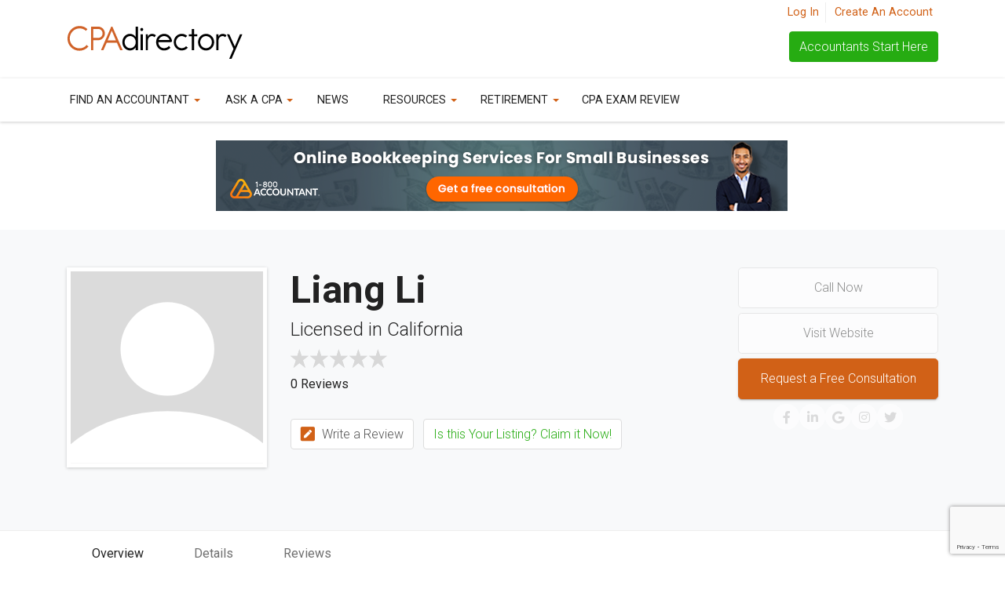

--- FILE ---
content_type: text/html; charset=UTF-8
request_url: https://cpadirectory.com/certified-public-accountants/california/san-diego-ca/liang-li/734985
body_size: 11896
content:
<!doctype html>
<html lang="en">
    <head>
        <meta charset="utf-8">
        <meta http-equiv="x-ua-compatible" content="ie=edge">
        <title>
Liang Li, CPA 
    Licensed in California
  

 | CPAdirectory</title>
        <meta name="description" content="Liang Li is a certified public accountant providing services to clients in and around San Diego, California. Liang Li is a CPAdirectory verified accountant, license number: 85943. View Liang Li's public profile, see real customer reviews, and more.  ">
        <meta itemprop="author" content="CPAdirectory">
        <meta name="viewport" content="width=device-width, initial-scale=1, shrink-to-fit=no">
        <link rel="apple-touch-icon" sizes="57x57" href="https://cpadirectory.com/images/branding/favicon/apple-icon-57x57.png">
        <link rel="apple-touch-icon" sizes="60x60" href="https://cpadirectory.com/images/branding/favicon/apple-icon-60x60.png">
        <link rel="apple-touch-icon" sizes="72x72" href="https://cpadirectory.com/images/branding/favicon/apple-icon-72x72.png">
        <link rel="apple-touch-icon" sizes="76x76" href="https://cpadirectory.com/images/branding/favicon/apple-icon-76x76.png">
        <link rel="apple-touch-icon" sizes="114x114" href="https://cpadirectory.com/images/branding/favicon/apple-icon-114x114.png">
        <link rel="apple-touch-icon" sizes="120x120" href="https://cpadirectory.com/images/branding/favicon/apple-icon-120x120.png">
        <link rel="apple-touch-icon" sizes="144x144" href="https://cpadirectory.com/images/branding/favicon/apple-icon-144x144.png">
        <link rel="apple-touch-icon" sizes="152x152" href="https://cpadirectory.com/images/branding/favicon/apple-icon-152x152.png">
        <link rel="apple-touch-icon" sizes="180x180" href="https://cpadirectory.com/images/branding/favicon/apple-icon-180x180.png">
        <link rel="icon" type="image/png" sizes="192x192"  href="https://cpadirectory.com/images/branding/favicon/android-icon-192x192.png">
        <link rel="icon" type="image/png" sizes="32x32" href="https://cpadirectory.com/images/branding/favicon/favicon-32x32.png">
        <link rel="icon" type="image/png" sizes="96x96" href="https://cpadirectory.com/images/branding/favicon/favicon-96x96.png">
        <link rel="icon" type="image/png" sizes="16x16" href="https://cpadirectory.com/images/branding/favicon/favicon-16x16.png">
        <link rel="manifest" href="https://cpadirectory.com/images/branding/favicon/manifest.json">
        <meta name="msapplication-TileColor" content="#ffffff">
        <meta name="msapplication-TileImage" content="https://cpadirectory.com/images/branding/favicon/ms-icon-144x144.png">
        <meta name="theme-color" content="#ffffff">
        <meta name="theme-color" content="#ffffff">

        <meta property="og:title" content="
Liang Li, CPA 
    Licensed in California
  

| CPAdirectory">
        <meta property="og:description" content="Liang Li is a certified public accountant providing services to clients in and around San Diego, California. Liang Li is a CPAdirectory verified accountant, license number: 85943. View Liang Li's public profile, see real customer reviews, and more.  ">
        <meta property="og:image" content="/images/branding/CpaDirectory_default_og.png">
        <meta property="og:url" content="https://cpadirectory.com/certified-public-accountants/california/san-diego-ca/liang-li/734985">
        <meta name="twitter:card" content="summary_large_image">
        <meta property="og:site_name" content="CPAdirectory">
        <meta name="twitter:image:alt" content="CPAdirectory">
        <meta name="csrf-token" content="ocDjjuc0I5QDHBHimHZbXHtKyViFdqXfdcOlflhX">
        <link rel="canonical" href="https://cpadirectory.com/certified-public-accountants/california/san-diego-ca/liang-li/734985" />
        <link rel="stylesheet" href="/css/app.css?id=0ac54007022985482f58">
            
        <script async defer src="https://kit.fontawesome.com/0109c2cbe4.js" crossorigin="anonymous"></script>
        <link href="https://fonts.googleapis.com/css?family=Roboto:100,300,400,700,800" rel="stylesheet">
        
                    <meta name="robots" content="index">
        
                    <!-- Google Tag Manager -->
            <script>(function(w,d,s,l,i){w[l]=w[l]||[];w[l].push({'gtm.start':
            new Date().getTime(),event:'gtm.js'});var f=d.getElementsByTagName(s)[0],
            j=d.createElement(s),dl=l!='dataLayer'?'&l='+l:'';j.async=true;j.src=
            'https://www.googletagmanager.com/gtm.js?id='+i+dl;f.parentNode.insertBefore(j,f);
            })(window,document,'script','dataLayer','GTM-N9ZM98K');</script>
            <!-- End Google Tag Manager -->
                <!-- <script data-ad-client="ca-pub-6110500651740892"  google_adtest="on" async src="https://pagead2.googlesyndication.com/pagead/js/adsbygoogle.js"></script> -->
        <script src="https://www.google.com/recaptcha/api.js?hl=&render=6Lesj6EpAAAAAMJC2x_sVq8dBreC9e-qp_8sQMdp"></script> 
    </head>
    
    <body class="d-flex flex-column" data-spy="scroll" data-target=".on-page" data-offset="50">
                    <!-- Google Tag Manager (noscript) -->
            <noscript><iframe src="https://www.googletagmanager.com/ns.html?id=GTM-N9ZM98K"
            height="0" width="0" style="display:none;visibility:hidden"></iframe></noscript>
            <!-- End Google Tag Manager (noscript) -->    
                <a id="top"></a>
        <div id="app" class="page-content ">
            <!-- message output -->
                                                <!--[if lt IE 8]>
                <p class="browserupgrade">You are using an <strong>outdated</strong> browser. Please <a href="https://browsehappy.com/">upgrade your browser</a> to improve your experience.</p>
            <![endif]-->
            <div class="logo-header">
    <div class="container">
        <div class="row">
            <div class="col-lg-5 col-md-6 text-right order-md-2">
                <div class="actions">
                                            <ul>
                            <li><a href="https://cpadirectory.com/login">Log In</a></li>
                            <li class="lst"><a href="https://cpadirectory.com/register">Create An Account</a></li>
                        </ul>
                     
                </div>
                <a href="https://cpadirectory.com/for-accountants" class="btn btn-success for-accountants">Accountants Start Here</a>
                
            </div>
            <div class="col-lg-7 col-md-6 order-md-1">
                <button class="navbar-toggler d-lg-none mr-3" type="button" data-toggle="collapse" data-target="#collapsibleNavId"
                    aria-controls="collapsibleNavId" aria-expanded="false" aria-label="Toggle navigation">
                    <i class="fa fa-bars" aria-hidden="true"></i>
                </button>
                <a href="/" ><img src="/images/branding/CPAdirectory_logo.svg" alt="CPAdirectory - Find a CPA" class="site-logo" /></a>
                
            </div>
            
        </div>
    </div>
</div>
<nav class="navbar navbar-main navbar-expand-lg navbar-light">
    <div class="container">
        <div class="row">
        
        <div class="collapse navbar-collapse" id="collapsibleNavId">
            <ul class="navbar-nav mr-auto mt-lg-0">
                <li class="nav-item dropdown megamenu"><a id="megamneu" href="" data-toggle="dropdown" aria-haspopup="true" aria-expanded="false" class="nav-link dropdown-toggle text-uppercase">Find an Accountant</a>
                    <div aria-labelledby="megamneu" class="dropdown-menu">
                        <div class="container">
                            <div class="row bg-white rounded-0 contents shadow-sm">
                                <div class="col-lg-3 col-xl-3 d-none d-lg-block app-block">
                                    <div class="p-4">
                                        <a target="_blank" href="https://rssa.com/">
                                            <img src="https://cpadirectory.nyc3.cdn.digitaloceanspaces.com/app/images/advertisement/rssa/rssa_menu_4.png" class="img-fluid ad-banner" />
                                        </a>
                                    </div>
                                </div>
                                <div class="col-lg-9 col-xl-9">
                                    <div class="p-4">
                                        <div class="row">
                                            <div class="col-md-12">
                                                <div class="menu-heading">
                                                    <p class="h3 mb-0 --primary">Find a local accountant.</p>
                                                    <p>CPAdirectory makes it easy to locate a certified public accountant in your area.</p>
                                                </div>
                                            </div>
                                        </div>
                                        <div class="row">
                                            <div class="col-lg-6 mb-4">
                                                <h6 class="font-weight-bold">Certified Public Accountants</h6>
                                                <ul class="caret-list">
                                                    <li class="nav-item"><a href="https://cpadirectory.com/certified-public-accountants/search" class="nav-link text-small pb-0">CPA Search</a></li>
                                                    <li class="nav-item"><a href="https://cpadirectory.com/certified-public-accountants/all-states" class="nav-link text-small pb-0 ">CPAs by State</a></li>
                                                    <li class="nav-item"><a href="https://cpadirectory.com/certified-public-accountants" class="nav-link text-small pb-0 ">All CPAs</a></li>
                                                </ul>
                                            </div>
                                            <div class="col-lg-6 mb-4">
                                                <h6 class="font-weight-bold">Accounting Firms</h6>
                                                <ul class="caret-list">
                                                    <li class="nav-item"><a href="https://cpadirectory.com/accounting-firms/search" class="nav-link text-small pb-0 ">Accounting Firm Search</a></li>
                                                    <li class="nav-item"><a href="https://cpadirectory.com/accounting-firms/all-states" class="nav-link text-small pb-0 ">Accounting Firms by State</a></li>
                                                    <li class="nav-item"><a href="https://cpadirectory.com/accounting-firms" class="nav-link text-small pb-0 ">All Accounting Firms</a></li>
                                                </ul>
                                            </div>
                                            <div class="col-lg-6 mb-4">
                                                <h6 class="font-weight-bold">Resources</h6>
                                                <ul class="caret-list">
                                                    <li class="nav-item"><a href="https://cpadirectory.com/cpa-license-verification" class="nav-link text-small pb-0 ">License Verification</a></li>
                                                </ul>
                                            </div>
                                            <div class="col-lg-6 mb-4">
                                                <h6 class="font-weight-bold">Help</h6>
                                                <ul class="caret-list">
                                                    <li class="nav-item"><a href="https://cpadirectory.com/find-a-cpa" class="nav-link text-small pb-0 ">I Need an Accountant Fast</a></li>
                                                </ul>
                                            </div>
                                            
                                        </div>
                                    </div>
                                </div>
                            </div>
                        </div>
                    </div>
                </li>
                <li class="nav-item dropdown megamenu"><a id="megamneu" href="" data-toggle="dropdown" aria-haspopup="true" aria-expanded="false" class="nav-link dropdown-toggle text-uppercase">Ask a CPA</a>
                    <div aria-labelledby="megamneu" class="dropdown-menu">
                        <div class="container">
                            <div class="row bg-white rounded-0 contents shadow-sm">
                                <div class="col-lg-12">
                                    <div class="p-4">
                                        <div class="row no-gutter">
                                            <div class="col-md-12">
                                                <div class="menu-heading">
                                                    <p class="h3 mb-0 --primary">Ask a CPA - Tax Questions and Answers</p>
                                                    <p>View our growing archive of the most commonly asked tax related questions submitted by our users. </p>
                                                </div>
                                            </div>
                                            <div class="col-md-6 col-lg-4 mb-4">
                                                <div class="card-deck text-center">
                                                    <div class="card box-shadow">
                                                        <div class="card-header">
                                                            <p class="my-0 font-weight-normal">Ask Your Accounting Questions</p>
                                                        </div>
                                                        <div class="card-body">
                                                            <p>Need professional help with a specific tax issue or have general tax questions? Ask a CPA is the easiest way to get advice from a licensed accountant in our network. </p>
                                                            <a href="https://cpadirectory.com/ask-a-cpa/new-question" class="btn btn-lg btn-block btn-outline-primary">Ask a Tax Question</a>
                                                        </div>
                                                    </div>
                                                </div>
                                            </div>
                                            <div class="col-md-6 col-lg-4 mb-4">
                                                <div class="card-deck text-center">
                                                    <div class="card box-shadow">
                                                        <div class="card-header">
                                                            <p class="my-0 font-weight-normal">View User Submitted Questions</p>
                                                        </div>
                                                        <div class="card-body">
                                                            <p>Read accounting questions previously submitted by users, with answers provided by our network of CPAs and our CPAdirectory Q&A engine.</p>
                                                            <a href="https://cpadirectory.com/ask-a-cpa" class="btn btn-lg btn-block btn-primary">See All Tax Questions</a>
                                                        </div>
                                                    </div>
                                                </div>
                                            </div>
                                            <div class="col-md-12 col-lg-4 mb-4">
                                                <ul class="caret-list">
                                                    <li class="nav-item"><a href="https://cpadirectory.com/ask-a-cpa" class="nav-link text-small pb-0 ">View Our Archive</a></li>
                                                    <li class="nav-item"><a href="https://cpadirectory.com/ask-a-cpa/new-question" class="nav-link text-small pb-0 ">Ask a New Question</a></li>
                                                    <li class="nav-item"><a href="https://cpadirectory.com/frequently-asked-questions/what-is-ask-a-cpa" class="nav-link text-small pb-0 ">Information for CPAs</a></li>
                                                </ul>
                                            </div>
                                        </div>
                                    </div>
                                </div>
                                
                            </div>
                        </div>
                    </div>
                </li>
                <li class="nav-item">
                    <a class="nav-link text-uppercase" href="https://cpadirectory.com/articles">News</a>
                </li>
                <li class="nav-item dropdown megamenu"><a id="megamneu" href="" data-toggle="dropdown" aria-haspopup="true" aria-expanded="false" class="nav-link dropdown-toggle text-uppercase">Resources</a>
                    <div aria-labelledby="megamneu" class="dropdown-menu">
                        <div class="container">
                            <div class="row bg-white rounded-0 contents shadow-sm">
                                <div class="col-lg-3 col-xl-3 d-none d-lg-block app-block">
                                    <div class="p-4">
                                        <a target="_blank" href="https://rssa.com/">
                                            <img src="https://cpadirectory.nyc3.cdn.digitaloceanspaces.com/app/images/advertisement/rssa/rssa_menu_4.png" class="img-fluid ad-banner"/>
                                        </a>
                                    </div>
                                </div>
                                <div class="col-lg-9 col-md-9">
                                    <div class="p-4">
                                        <div class="row">
                                            <div class="col-md-12">
                                                <div class="menu-heading">
                                                    <p class="h3 mb-0 --primary">CPA Resource Center</p>
                                                    <p>Valuable services, products, tools, and whitepapers for CPAs, hand selected by our staff.</p>
                                                </div>
                                            </div>
                                            <div class="col-md-6 mb-4">
                                                <h6 class="font-weight-bold">View By Category</h6>
                                                <ul class="caret-list">
                                                    <li class="nav-item"><a href="https://cpadirectory.com/resources/tax" class="nav-link text-small pb-0">Tax</a></li>
                                                    <li class="nav-item"><a href="https://cpadirectory.com/resources/tools-technology" class="nav-link text-small pb-0">Tools & Technology</a></li>
                                                    <li class="nav-item"><a href="https://cpadirectory.com/resources/education-cpe" class="nav-link text-small pb-0">Education & CPE</a></li>
                                                    <li class="nav-item"><a href="https://cpadirectory.com/resources/events" class="nav-link text-small pb-0">Events</a></li>
                                                    <li class="nav-item"><a href="https://cpadirectory.com/resources/business-opportunities" class="nav-link text-small pb-0">Business Opportunities</a></li>
                                                    <li class="nav-item"><a href="https://cpadirectory.com/resources" class="nav-link text-small pb-0 ">Browse All Resources</a></li>
                                                    
                                                </ul>
                                            </div>
                                            
                                            <div class="col-md-6 mb-4">
                                                <h6 class="font-weight-bold">More</h6>
                                                <ul class="caret-list">
                                                    <li class="nav-item"><a href="https://cpadirectory.com/careers" class="nav-link text-small pb-0">CPA Career Center</a></li>
                                                    <li class="nav-item"><a href="https://cpadirectory.com/offshore-hiring" class="nav-link text-small pb-0">Offshore Staffing/Hiring</a></li>
                                                    <li class="nav-item"><a href="https://cpadirectory.com/commercial-loans" class="nav-link text-small pb-0">Commercial Loans</a></li>
                                                    <li class="nav-item"><a href="https://cpadirectory.com/practice-exchange" class="nav-link text-small pb-0">Practice Exchange/Sales</a></li>
                                                    <li class="nav-item"><a href="https://industrynewsletters.com/cpa-firm-marketing-during-the-pandemic/" class="nav-link text-small pb-0 ">E-Newsletters for Accounting Practices</a></li>
                                                    <li class="nav-item"><a href="https://cpadirectory.com/cpa-university" class="nav-link text-small pb-0">CPA University</a></li>
                                                </ul>
                                            </div>
                                        </div>
                                    </div>
                                </div>
                                
                            </div>
                        </div>
                    </div>
                </li>
                <li class="nav-item dropdown">
                    <a class="nav-link dropdown-toggle text-uppercase" href="#" role="button" id="dropdownMenuLink" data-toggle="dropdown" aria-haspopup="true" aria-expanded="false">
                        Retirement
                    </a>
                    
                    <div class="dropdown-menu" aria-labelledby="dropdownMenuLink">
                        <a class="dropdown-item" href="https://narssa.org">Social Security Education for CPAs</a>
                        <a class="dropdown-item" href="https://rssa.com">Maximize Your Social Security</a>
                        <a class="dropdown-item" href="/pages/ask-self-directed-ira-questions/">Ask Self-Directed IRA Questions</a>
                        <a class="dropdown-item" href="https://advisor-registry.org/">Find a Financial Advisor</a>
                    </div>
                </li>
                <li class="nav-item">
                    <a class="nav-link text-uppercase" href="https://www.becker.com/cpa-review/courses?utm_source=cpad&utm_medium=display&utm_campaign=rv:ac:bec:us:acct:re:pr::cpad-menu-button">CPA Exam Review</a>
                </li>
                
                <!-- if logged in -->
                 
                    <li class="nav-item d-block d-md-none">
                        <a class="nav-link" href="https://cpadirectory.com/login">Log In</a>
                    </li>
                            </ul>
        </div>
        </div>
    </div>
</nav>
<!-- Menu Banner -->

<section id="menuBanner">
    <div class="container pt-4 pb-4">
        <div class="row">
            <div class="col-md-8 offset-md-2">
                <a href="https://www.awin1.com/cread.php?s=3923102&v=81243&q=518402&r=2682604">
                    <img src="https://cpadirectory.nyc3.cdn.digitaloceanspaces.com/app/images/advertisement/1800accountant/1800acc_120425.png" class="img-fluid" />
                </a>
            </div>
        </div>
    </div>
</section>


                        <div class="jumbotron profile">
        <div class="container">
            <div class="row">
                <div class="col-lg-3 col-md-3">
                    <div class="position-relative">
                    <img class="img-fluid profile-img" src="https://cpadirectory.com/images/branding/profile.svg" alt="personimage">
                                        </div>
                </div>
                <div class="col-lg-6 col-md-9">
                                        

                                        <h1 class="display-5"><span class="text-capitalize font-weight-bold">Liang  Li</span></h1>
                    <div class="title">
                            
                            <h2 class="lead">Licensed in California</h2>
                                                                    </div>
                    <div class="rating">
                        <star-rating 
                        v-bind:rating="0.0" 
                        v-bind:star-size="25" 
                        v-bind:increment="0.1"
                        v-bind:show-rating="false"
                        v-bind:read-only="true"></star-rating> 
                        <p class="pt-2"><a class="no-color" href="#reviews">0 Reviews</a></p>
                    </div>
                    <div class="pb-3">
                        
                                                    
                                                
                    </div>
                    
                    <a href="#" class="btn btn-white mr-2 mb-3" data-toggle="modal" data-target="#reviewModal"><i class="fas fa-pen-square"></i> Write a Review</a>
                                            <!--unclaimed profile -->
                        <a href="https://cpadirectory.com/claim-my-profile/certified-public-accountant/734985" class="btn btn-white mb-3 text-success">Is this Your Listing? Claim it Now!</a>
                                                        </div>
                <div class="col-lg-3 col-md-12 listing-right">
                    <div class="listing-buttons">
                        <a href="" class="btn btn-white btn-lg disabled">Call Now</a>
                        <a href="" class="btn btn-white btn-lg disabled" target="_blank" rel="nofollow noopener">Visit Website</a>
                                                    <a href="https://cpadirectory.com/find-a-cpa" class="btn btn-primary btn-lg main">Request a Free Consultation</a>
                                            </div> 
                    <div class="social-icons">
                        <a href="#" class="btn round-icon flag anim-ripple-large disabled"><i class="fab fa-twitter"></i></a>
                        <a href="#" class="btn round-icon flag anim-ripple-large disabled"><i class="fab fa-instagram"></i></a>
                        <a href="#" class="btn round-icon flag anim-ripple-large disabled"><i class="fab fa-google"></i></a>
                        <a href="#" class="btn round-icon flag anim-ripple-large disabled"><i class="fab fa-linkedin-in"></i></a>
                        <a href="#" class="btn round-icon flag anim-ripple-large disabled"><i class="fab fa-facebook-f"></i></a>
                    </div>
                </div>
            </div>
        </div>
    </div>    
    <div class="container stick">
        <div class="row">
            <div class="col-md-12">
                <ul class="nav on-page">
                    <li class="nav-item">
                        <a class="nav-link" href="#top">Overview</a>
                    </li>
                    <li class="nav-item">
                        <a class="nav-link" href="#details">Details</a>
                    </li>
                    <li class="nav-item">
                        <a class="nav-link" href="#reviews">Reviews</a>
                    </li>
                                    </ul>
            </div>
        </div>
    </div>
    <div class="container">
        <div class="row">
            <div class="col-lg-8">
                <section class="detail-section">
                                        <h3>About Liang  Li</h3>
                    <div class="bio">
                                                    <p>Liang Li is a CPAdirectory verified CPA, licensed to practice in the state of California. The requirements for licensure in California ensure that Liang Li maintains the highest standard of knowledge and ethics when operating as an accountant. CPAs may practice as a public accountant, work in private industry, education or government, and are often considered experts in tax preparation. Their overall educational requirements and training in business and knowledge in principles of general law and taxation provide CPAs with the skills to help individuals with both personal and business financial decisions.</p>
    <p>Liang Li is licensed to practice as an accountant in California under the license number <strong>85943</strong>.</p>
                                            </div>
                </section>

                                                
                <section class="detail-section">
                    <a id="details"></a>
                    
                                            <!--
                        <a href="https://rssa.com/">
                            <img src="https://cpadirectory.nyc3.cdn.digitaloceanspaces.com/app/images/advertisement/rssa/rssa_small_013023.jpg" class="img-fluid mb-5" />
                        </a>
                        -->
                                                            <h3>Accountant Details</h3>
                    <h4 class="h6 mt-3">Education and Degrees</h4>
                                            <p>No education details are currently available for this accountant.</p>
                                        <div class="row">
                        <div class="col-md-12">
                            <h4 class="h6 font-weight-bold">Languages Spoken</h4>
                            <p>Liang Li provides accounting services to clients in the following language(s):
                                                                <ul class="list row">
                                    <li class="col-lg-6 col-md-6">English</li>
                                </ul>
                                                        </p>
                        </div>
                        <div class="col-md-12">
                            <h4 class="h6 font-weight-bold">Specialties and Skills: </h4>
                            <p>Contact the accountant directly to find out about learn more about their skills and specialties, since not all may be listed. All CPAs, including Liang Li, have at the minimum an undergraduate degree in accounting verified by the state board of accountancy, and have passed a rigorous national exam. All certified public accountants must also adhere to mandated continuing education requirements, set by the state in which they are licensed.</p>
                                                            <ul class="list row">
                                    <li class="col-lg-6 col-md-6">Basic Accounting Services</li>
                                </ul>
                                                    </div>
                        <div class="col-md-12">
                            <h4 class="h6 font-weight-bold">Industry Specialties</h4>
                                                            <ul class="list row">
                                    <li class="col-lg-6 col-md-6">No Industry Specialties</li>
                                </ul>
                                                    </div>
                    </div>
                    <h4 class="h6 font-weight-bold">Professional Memberships</h4>
                                            <p>Liang Li has not provided any professional membership details.</p>
                                                        </section>
                <section class="detail-section">
                    <a id="contact"></a>
                                        <h3>Contact Information</h3>
                    <div class="row">
                           
                            <div class="col-md-6">
                                <h4 class="h6 font-weight-bold">Address:</h4>
                                Liang Li<br/>
                                4913 Coach Horse Ct<br/>
                                San Diego, CA 92130
                                
                            </div>
                                                <div class="col-md-6">
                            <p>
                                <strong>Phone Number: </strong> 
                                 
                                    Not Available
                                                                <br/>
                                
                                <strong>Website: </strong>
                                 
                                    Not Available
                                                                
                            </p>
                        </div>
                        <div class="col-md-12 mt-2 mb-4 mt-4">
                             
                               
                                <a href="https://www.google.com/maps/place/4913+Coach+Horse+Ct,+San+Diego,+CA+92130" class="btn btn-lg btn-white" target="_blank"><i class="fas fa-map-marker-alt"></i> Get Directions</a>
                                                        <a href="https://cpadirectory.com/create-vcard/cpa/734985" class="btn btn-lg btn-white"> <i class="far fa-address-book"></i> Download Contact</a>
                        </div>
                    </div>
                </section>
                                <section class="detail-section">
                    <div class="row">
                        <div class="col-md-12">
                            <!-- Reviews -->
                            <a id="reviews"></a>
                            <div class="row">
                                <div class="col-md-6">
                                    <h3>Client Reviews</h3>
                                    0 Reviews for Liang  Li
                                    <star-rating 
                                    v-bind:rating="0.0" 
                                    v-bind:star-size="25" 
                                    v-bind:increment="0.1"
                                    v-bind:show-rating="false"
                                    v-bind:read-only="true"></star-rating> 
                                </div>
                                <div class="col-md-6">
                                                                        <ratings-distribution reviews="{&quot;id&quot;:734985,&quot;firm_id&quot;:0,&quot;firm_position&quot;:&quot;Accountant&quot;,&quot;listing_type_id&quot;:1,&quot;active_flag&quot;:&quot;1&quot;,&quot;subscribe_flag&quot;:&quot;1&quot;,&quot;license_number&quot;:&quot;85943&quot;,&quot;first_name&quot;:&quot;Liang&quot;,&quot;middle_name&quot;:&quot;&quot;,&quot;last_name&quot;:&quot;Li&quot;,&quot;title&quot;:null,&quot;street_address&quot;:&quot;4913 Coach Horse Ct&quot;,&quot;street_address_2&quot;:null,&quot;city&quot;:&quot;San Diego&quot;,&quot;state&quot;:&quot;CA&quot;,&quot;zipcode&quot;:&quot;92130&quot;,&quot;country_code&quot;:&quot;US&quot;,&quot;state_province&quot;:null,&quot;county&quot;:null,&quot;postal_code&quot;:null,&quot;phone_number&quot;:null,&quot;fax_number&quot;:null,&quot;email&quot;:&quot;&quot;,&quot;state_licensed&quot;:&quot;CA&quot;,&quot;bio&quot;:null,&quot;website_url&quot;:null,&quot;education&quot;:null,&quot;professional_title&quot;:null,&quot;professional_memberships&quot;:null,&quot;years_in_business&quot;:null,&quot;rating&quot;:&quot;0.0&quot;,&quot;view_count&quot;:0,&quot;leads_count&quot;:0,&quot;article_count&quot;:0,&quot;faq_count&quot;:0,&quot;review_count&quot;:0,&quot;repscore&quot;:0,&quot;slug&quot;:&quot;california\/san-diego-ca\/liang-li&quot;,&quot;amount_paid&quot;:&quot;0.00&quot;,&quot;facebook_link&quot;:null,&quot;twitter_link&quot;:null,&quot;linkedin_link&quot;:null,&quot;instagram_link&quot;:null,&quot;google_places_link&quot;:null,&quot;ptin_link&quot;:null,&quot;is_pro_advisor&quot;:&quot;0&quot;,&quot;user_id&quot;:0,&quot;claim_approved&quot;:0,&quot;claimed_at&quot;:null,&quot;profile_img_url&quot;:null,&quot;thumbnail_img_url&quot;:null,&quot;created_at&quot;:&quot;2019-11-14T15:53:03.293000Z&quot;,&quot;updated_at&quot;:&quot;2019-11-14T15:53:03.293000Z&quot;,&quot;deleted_at&quot;:null,&quot;price_min&quot;:null,&quot;price_max&quot;:null,&quot;submission_awaiting_approval&quot;:0,&quot;proof_of_license_url&quot;:null,&quot;option_hide_address&quot;:0,&quot;video_url&quot;:null,&quot;firm_name&quot;:null,&quot;languages&quot;:[],&quot;services&quot;:[],&quot;industries&quot;:[]}"></ratings-distribution>
                                                                    </div>
                                <div class="col-md-12">
                                    <a href="#" class="btn btn-primary mr-3 mt-3" data-toggle="modal" data-target="#reviewModal"><i class="fas fa-pen-square"></i> Write a Review</a>
                                </div>
                            </div>
                        </div>
                    </div>
                </section>
                <section>
                    <div class="row">
                        <div class="col-md-12">
                                                    </div>
                    </div>
                </section>
                                    <div class="mb-3  mt-2 mb-3">
                        <ins class="adsbygoogle" style="display:block" data-ad-client="ca-pub-6110500651740892" data-ad-slot="7766012260" data-ad-format="auto"></ins>
                        <script>(adsbygoogle = window.adsbygoogle || []).push({});</script> 
                    </div>   
                            </div>
            <div class="col-lg-4">
                <div class="sidebar">
                                            <div id="map_placeholder" class="mb-3">
                            <img src="https://cpadirectory.com/images/common/map.svg" class="img-fluid"/>
                            <div class="btn">View on Maps</div>
                        </div>    
                        <div class="google-maps mb-3" style="display:none;"></div>
                        
                                                                                                                                        <div class="sidebar-block">
                                <div class="content pt-0">
                                    <h4 class="icon caret h5">Other Nearby CPAs</h4>
                                    <div class="listing-display row">
                                                                                    <div class="col-md-12 col-sm-6 listing">
            <div class="row">
                <div class="col-lg-3 col-sm-12 col-4">
                                            <img class="img-fluid profile-img" src="https://cpadirectory.nyc3.cdn.digitaloceanspaces.com/public/user_uploads/cpas/1220623/profile_images/1220623_1732476988.jpg" alt="Daria Nagal">
 
                                    </div>
                <div class="col-lg-9 col-sm-12 col-6">
                                                                <h5 class="mb-0"><a class="no-color" href="https://cpadirectory.com/certified-public-accountants/california/san-diego-ca/daria-nagal/1220623">Daria Nagal</a></h5> 
                                        
                                            <p class="address mb-0">Licensed In CA</p>
                                        <star-rating 
                        v-bind:rating="0.0" 
                        v-bind:star-size="20" 
                        v-bind:increment="0.1"
                        v-bind:show-rating="false"
                        v-bind:inline="true"
                        v-bind:read-only="true"></star-rating> 
                </div>
                
            </div>
        </div>
                                                                                    <div class="col-md-12 col-sm-6 listing">
            <div class="row">
                <div class="col-lg-3 col-sm-12 col-4">
                                            <img class="img-fluid profile-img" src="https://cpadirectory.com/images/branding/profile.svg" alt="personimage">
 
                                    </div>
                <div class="col-lg-9 col-sm-12 col-6">
                                                                <h5 class="mb-0"><a class="no-color" href="https://cpadirectory.com/certified-public-accountants/california/san-diego-ca/jonathan-cunningham/1220111">Jonathan Cunningham</a></h5> 
                                        
                                            <p class="address mb-0">Licensed In CA</p>
                                        <star-rating 
                        v-bind:rating="0.0" 
                        v-bind:star-size="20" 
                        v-bind:increment="0.1"
                        v-bind:show-rating="false"
                        v-bind:inline="true"
                        v-bind:read-only="true"></star-rating> 
                </div>
                
            </div>
        </div>
                                                                                    <div class="col-md-12 col-sm-6 listing">
            <div class="row">
                <div class="col-lg-3 col-sm-12 col-4">
                                            <img class="img-fluid profile-img" src="https://cpadirectory.com/images/branding/profile.svg" alt="personimage">
 
                                    </div>
                <div class="col-lg-9 col-sm-12 col-6">
                                                                <h5 class="mb-0"><a class="no-color" href="https://cpadirectory.com/certified-public-accountants/california/san-diego-ca/desmond-mills/1143711">Desmond Mills</a></h5> 
                                        
                                            <p class="address mb-0">Licensed In GA</p>
                                        <star-rating 
                        v-bind:rating="0.0" 
                        v-bind:star-size="20" 
                        v-bind:increment="0.1"
                        v-bind:show-rating="false"
                        v-bind:inline="true"
                        v-bind:read-only="true"></star-rating> 
                </div>
                
            </div>
        </div>
                                                                            </div>
                                </div>
                            </div>

                          
                                                                <!--ad placement --> 


<div class="mb-3">
    <a href="https://cointracker.sjv.io/c/2472320/3275105/23481">
        <img src="https://cpadirectory.nyc3.cdn.digitaloceanspaces.com/app/images/advertisement/cointracker/cointracker_120425.png" class="img-fluid" alt="">
    </a>
</div>


                        <div class="mb-3 ">
                            <ins class="adsbygoogle" style="display:block" data-ad-client="ca-pub-6110500651740892" data-ad-slot="7766012260" data-ad-format="auto"></ins>
                            <script>(adsbygoogle = window.adsbygoogle || []).push({});</script> 
                        </div>  
                                    </div>
            </div>
        </div>
    </div>
    <div class="container">
        <div class="row">
            <div class="col-md-12 mb-5">
                <small class="note">
                    <strong>Note:</strong> California Certified Public Accountants are licensed and certified to provide independent attest services which includes the audit and review of financial statements which may be required by third parties to provide a level of assurance that the financials accurately reflect the financial condition of the company or individual. If you need accounting, bookkeeping and tax preparation services for your business located in or around San Diego, California or you just want your individual income tax return prepared, use our search to find a local accountant.
                </small>
            </div>
        </div>
    </div>
    <div class="modal fade" id="reviewModal">
        <div class="modal-dialog modal-lg modal-dialog-centered">
            <div class="modal-content">
                <form action="https://cpadirectory.com/review-your-cpa/734985/review" method="POST" name="Create CPA Review">
                <!-- Modal Header -->
                    <div class="modal-header">
                        <h4 class="modal-title">Leave a review for Liang Li in San Diego, CA</h4>
                        <button type="button" class="close" data-dismiss="modal">&times;</button>
                    </div>
                    <!-- Modal body -->
                    <div class="modal-body pt-0">
                        <input type="hidden" name="_token" value="ocDjjuc0I5QDHBHimHZbXHtKyViFdqXfdcOlflhX" autocomplete="off">                        <div class="form-group">
                            <label for="rating">Select Your Rating <span class="text-danger">*</span></label>
                            
                            <rate 
                            v-bind:starsize="35" 
                            v-bind:increment="0.5"
                            v-bind:show-rating="true"
                            ></rate>
                        </div>
                        <div class="row">
                            <div class="col-md-12">
                                <div class="form-group">
                                    <label for="review_text">Your Review <span class="text-danger">*</span></label>
                                    <textarea class="form-control count" name="review_text" id="review_text" rows="5" placeholder="Your review will help others learn about your accountant."  required maxlength="1500"></textarea>
                                    <small class="text-muted"><span id="chars">1500</span> characters remaining</small>
                                </div>
                            </div>
                        </div>
                        <div class="row">
                            <div class="col-md-12">
                                <div class="form-group">
                                  <label for="services[]">Services Reviewed</label>
                                  <select class="selectpicker form-control" name="services[]" multiple="multiple" size="10" data-size="8">
                                                                                                                            <option value="General Accounting" selected="selected">General Accounting Services</option>
                                                                            </select>
                                </div>
                            </div>
                        </div>
                        <div class="row">
                            <div class="col-md-6">
                                <div class="form-group">
                                    
                                    <input type="text" class="form-control" name="first_name" id="first_name" aria-describedby="helpId" value="" required>
                                    <label for="first_name">First Name <span class="text-danger">*</span></label>
                                    <div class="line"></div>
                                </div>
                            </div>
                            <div class="col-md-6">
                                <div class="form-group">
                                    <input type="text" class="form-control" name="last_name" id="last_name" aria-describedby="lnameHelp" value="" required>
                                    <label for="last_name">Last Name <span class="text-danger">*</span></label>
                                    <div class="line"></div>
                                </div>
                            </div>
                        </div>
                        <div class="row">
                            <div class="col-md-8">
                                <div class="form-group">
                                    <input type="email" class="form-control" name="email" id="email" aria-describedby="emailHelp" value="" required>
                                    <label for="name">Email Address <span class="text-danger">*</span></label>
                                    <div class="line"></div>
                                </div>
                                <small id="emailHelp" class="form-text text-muted form-helper">You will need to verify this email.</small>
                            </div>
                        </div>
                        <div class="row">
                            <div class="col-lg-6 col-md-6">
                                <div class="form-group">
                                    <input type="text" class="form-control " name="city" id="city" placeholder="" value="" required>
                                    <label for="">City <span class="text-danger">*</span></label>
                                    <div class="line"></div>
                                </div>
                            </div>
                            <div class="col-lg-6 col-md-6">
                                <div class="form-group">
    <select class="form-control selectpicker" name="state" id="state" data-size="8" required>
          
            <option value="" default disabled="disabled">Select a State</option>
            <option value="AL" >Alabama</option>
            <option value="AK" >Alaska</option>
            <option value="AZ" >Arizona</option>
            <option value="AR" >Arkansas</option>
            <option value="CA" selected>California</option>
            <option value="CO" >Colorado</option>
            <option value="CT" >Connecticut</option>
            <option value="DE" >Delaware</option>
            <option value="DC" >District Of Columbia</option>
            <option value="FL" >Florida</option>
            <option value="GA" >Georgia</option>
            <option value="HI" >Hawaii</option>
            <option value="ID" >Idaho</option>
            <option value="IL" >Illinois</option>
            <option value="IN" >Indiana</option>
            <option value="IA" >Iowa</option>
            <option value="KS" >Kansas</option>
            <option value="KY" >Kentucky</option>
            <option value="LA" >Louisiana</option>
            <option value="ME" >Maine</option>
            <option value="MD" >Maryland</option>
            <option value="MA" >Massachusetts</option>
            <option value="MI" >Michigan</option>
            <option value="MN" >Minnesota</option>
            <option value="MS" >Mississippi</option>
            <option value="MO" >Missouri</option>
            <option value="MT" >Montana</option>
            <option value="NE" >Nebraska</option>
            <option value="NV" >Nevada</option>
            <option value="NH" >New Hampshire</option>
            <option value="NJ" >New Jersey</option>
            <option value="NM" >New Mexico</option>
            <option value="NY" >New York</option>
            <option value="NC" >North Carolina</option>
            <option value="ND" >North Dakota</option>
            <option value="OH" >Ohio</option>
            <option value="OK" >Oklahoma</option>
            <option value="OR" >Oregon</option>
            <option value="PA" >Pennsylvania</option>
            <option value="RI" >Rhode Island</option>
            <option value="SC" >South Carolina</option>
            <option value="SD" >South Dakota</option>
            <option value="TN" >Tennessee</option>
            <option value="TX" >Texas</option>
            <option value="UT" >Utah</option>
            <option value="VT" >Vermont</option>
            <option value="VA" >Virginia</option>
            <option value="WA" >Washington</option>
            <option value="WV" >West Virginia</option>
            <option value="WI" >Wisconsin</option>
            <option value="WY" >Wyoming</option>

            <option value="AS" >American Samoa</option>
            <option value="GU" >Guam</option>
            <option value="MP" >Northern Mariana Islands</option>
            <option value="PR" >Puerto Rico</option>
            <option value="UM" >United States Minor Outlying Islands</option>
            <option value="VI" >Virgin Islands</option>
            <option value="FC" >Foreign / Outside US</option>
            </select>
</div>                            </div>
                        </div>
                        <div class="row">
                            <div class="col-md-12">
                                <input type="hidden" name="g-recaptcha-response" id="g-recaptcha-response-696db5739e83c"><script>
  grecaptcha.ready(function() {
      grecaptcha.execute('6Lesj6EpAAAAAMJC2x_sVq8dBreC9e-qp_8sQMdp', {action: 'register'}).then(function(token) {
         document.getElementById('g-recaptcha-response-696db5739e83c').value = token;
      });
  });
  </script>
                            </div>
                        </div>
                        <p class="mb-0">
                            <small class="note">By submitting this review you are confirming that the information contained in it is true and accurate and represents your personal experience with this tax preparer. You are also confirming that you are not an employee, paid agent, relative or competitor of this tax preparer. Tax professionals posing as a client or hiring an outside agency or employee to post favorable ratings is a practice known as "astroturfing", and is illegal. If caught, you may be prosecuted.</small>
                        </p>
                    </div>
                    <!-- Modal footer -->
                    <div class="modal-footer">
                        <button type="submit" class="btn btn-primary btn-lg">Submit Review</button>
                    </div>
                </form>
            </div>
        </div>
    </div>
       
    
    <script type="application/ld+json">
        {
    "@context": "https://schema.org",
    "@type": "LocalBusiness",
    "name": "Liang Li",
    "image": "https://…/profile.svg",
    "url": "https://cpadirectory.com/certified-public-accountants/california/san-diego-ca/liang-li/734985",
    "hasMap": "https://www.google.com/maps/place/4913+Coach+Horse+Ct,+San+Diego,+CA+92130",
    "priceRange": "$ - $",
    "telephone": null,
    "address": {
        "@type": "PostalAddress",
        "streetAddress": "4913 Coach Horse Ct",
        "addressLocality": "San Diego",
        "addressRegion": "CA",
        "postalCode": "92130",
        "addressCountry": "US"
    },
    "sameAs": [],
    "review": null,
    "aggregateRating": null
}        </script>
        </div>
        <div class="container">
            <div class="row">
                <div class="col-md-12">
                        <ol class="breadcrumb">
        
                            <li class="breadcrumb-item"><a href="https://cpadirectory.com">Home</a></li>
            
        
                            <li class="breadcrumb-item"><a href="https://cpadirectory.com/certified-public-accountants">Certified Public Accountants</a></li>
            
        
                            <li class="breadcrumb-item"><a href="https://cpadirectory.com/certified-public-accountants/california">California</a></li>
            
        
                            <li class="breadcrumb-item"><a href="https://cpadirectory.com/certified-public-accountants/california/san-diego-ca">San Diego</a></li>
            
        
                            <li class="breadcrumb-item active">Liang Li</li>
            
            </ol>

    
    <script type="application/ld+json">{"@context":"http:\/\/schema.org","@type":"BreadcrumbList","itemListElement":[{"@type":"ListItem","position":1,"item":{"@id":"https:\/\/cpadirectory.com","name":"Home","image":null}},{"@type":"ListItem","position":2,"item":{"@id":"https:\/\/cpadirectory.com\/certified-public-accountants","name":"Certified Public Accountants","image":null}},{"@type":"ListItem","position":3,"item":{"@id":"https:\/\/cpadirectory.com\/certified-public-accountants\/california","name":"California","image":null}},{"@type":"ListItem","position":4,"item":{"@id":"https:\/\/cpadirectory.com\/certified-public-accountants\/california\/san-diego-ca","name":"San Diego","image":null}},{"@type":"ListItem","position":5,"item":{"@id":"https:\/\/cpadirectory.com\/certified-public-accountants\/california\/san-diego-ca\/liang-li\/734985","name":"Liang Li","image":null}}]}</script>

                </div>
            </div>
        </div>
        
<footer id="footer">    
    <div class="container">
        <div class="row">
            <div class="col-lg-12">
                <a href="/" ><img src="/images/branding/CPAdirectory_logo_wg.svg" alt="CPAdirectory - Find a CPA" class="site-logo" /></a>
            </div>
        </div>
        <div class="row links">
            <div class="col-md-12">
                <div class="link-list">
                    <h6 class="h5">Services</h6>
                    <ul>
                        <li><a href="https://cpadirectory.com/certified-public-accountants/search">Find a Local Accountant</a></li>
                        <li><a href="https://cpadirectory.com/certified-public-accountants">All Accountants</a></li>
                        <li><a href="https://cpadirectory.com/accounting-firms">Accounting Firms</a></li>
                        <li><a href="https://cpadirectory.com/ask-a-cpa">Ask a CPA</a></li>
                        <li><a href="https://apps.apple.com/us/app/ask-a-cpa-tax-answers/id503945103">Get Our Free App</a></li>
                    </ul>
                </div>
                <div class="link-list">
                    <h6 class="h5">Accountants</h6>
                    <ul>
                        <li><a href="https://cpadirectory.com/certified-public-accountants/add-my-listing">Get Listed For Free</a></li>
                        <li><a href="https://cpadirectory.com/login">Log in/Sign Up</a></li>
                        <li><a href="https://cpadirectory.com/for-accountants">Free Accountant Listings</a></li>
                        
                        <li><a href="https://cpadirectory.com/update-your-profile">Update Your Profile</a></li>
                        <li><a href="https://cpadirectory.com/frequently-asked-questions">Frequently Asked Questions</a></li>
                        <li><a href="https://cpadirectory.careerbank.com/">CPA Career Center</a></li>
                        
                    </ul>
                </div>
                <div class="link-list">
                    <h6 class="h5">Company</h6>
                    <ul>
                        
                        <li><a href="https://cpadirectory.com/about">About Us</a></li>
                        <li><a href="https://cpadirectory.com/contact">Contact Us</a></li>
                        <li><a href="https://cpadirectory.com/partners">Our Partners</a></li>
                        <li><a href="https://cpadirectory.com/advertise">Advertise with Us</a></li>
                        <li><a href="https://cpadirectory.com/sponsored-articles">Sponsor an Article</a></li>
                        <li><a href="https://cpadirectory.com/privacy">Privacy Policy</a></li>
                        <li><a href="https://cpadirectory.com/terms-of-use">Terms of Use</a></li>
                    </ul>
                </div>
                <div class="nl">
                    <!--START OF SUBSCRIPTION FORM -->

                    <div id="rmSubsrciptionForm" class="rmSubsrciptionFormBody">
                        <div class="form-container">
                            <form name="nl_signup_form" method="POST" id="nl_signup_form" class="form-container" action="https://cpadirectory.com/sendgrid-add-contact">
                                <input type="hidden" name="_token" value="ocDjjuc0I5QDHBHimHZbXHtKyViFdqXfdcOlflhX" autocomplete="off">                                <h6 class="h5">Join Our Mailing List</h6>
                                <input class="form-field" type="email" id="email" name="email" required  placeholder="Email address" /><br />
                                <button name="submit" type="submit" id="contact-submit" class="btn btn-primary">Join</button>
                            
                            </form>
                        </div>
                    </div>

                    <!--FORM ENDS HERE-->

                </div>
            </div>
            <div class="col-md-12 pb-3">
                <a class="text-white" href="/opt-out/">CALIFORNIA RESIDENTS: DO NOT SELL MY PERSONAL DATA</a> 
            </div>
            <div class="col-md-4">
                <a href="https://www.facebook.com/cpadirectory/" class="social-icon" target="_blank"><i class="fab fa-facebook-f"></i></a>
                <a href="https://www.linkedin.com/company/cpadirectory" class="social-icon" target="_blank"><i class="fab fa-linkedin-in"></i></a>
                <a href="https://www.instagram.com/cpadirectory/" class="social-icon" target="_blank"><i class="fab fa-instagram"></i></a>
                <a href="https://twitter.com/CPAdirectoryInc" class="social-icon" target="_blank"><i class="fab fa-twitter"></i></a>
            </div>
        </div>
       
    </div>
    <div class="copyright">
        <div class="container">
            <div class="row">
                <div class="col-md-12 text-center">
                    &copy;CPAdirectory <script>document.write(new Date().getFullYear())</script> | All Rights Reserved
                </div>
            </div>
        </div>
    </div>
</footer>
        
        <script async defer src="https://maps.googleapis.com/maps/api/js?key=AIzaSyCmwJjrZuzwedkP-U7ltpjYONJ8GJnQvn8"></script>
        <script src="/js/app.js?id=64b7d455b9320461143d"></script>
        
        
    <script>
        $('#map_placeholder').click(function(){
           var maplink = "https://www.google.com/maps/embed/v1/place?key=AIzaSyCmwJjrZuzwedkP-U7ltpjYONJ8GJnQvn8&q=4913+Coach+Horse+Ct,+San+Diego,+CA+92130"
           var iframe = document.createElement('iframe');
           iframe.src = maplink;
           $('.google-maps').append(iframe);
           $('#map_placeholder').hide();
           $('.google-maps').show();
            
        });
    </script>
        <div class="loading">
            <div class="loadingio-spinner-pulse-1uq6qwnuri6h"><div class="ldio-dk9p05cys0t"><div></div><div></div><div></div></div>
        </div>
        </div>
        <!-- accessiblity -->
        <script type="text/javascript">!function(){var b=function(){window.__AudioEyeSiteHash = "6f3201d5910aff460e6fadb044ca8287"; var a=document.createElement("script");a.src="https://wsmcdn.audioeye.com/aem.js";a.type="text/javascript";a.setAttribute("async","");document.getElementsByTagName("body")[0].appendChild(a)};"complete"!==document.readyState?window.addEventListener?window.addEventListener("load",b):window.attachEvent&&window.attachEvent("onload",b):b()}();</script>
    </body>
</html>


--- FILE ---
content_type: text/html; charset=utf-8
request_url: https://www.google.com/recaptcha/api2/anchor?ar=1&k=6Lesj6EpAAAAAMJC2x_sVq8dBreC9e-qp_8sQMdp&co=aHR0cHM6Ly9jcGFkaXJlY3RvcnkuY29tOjQ0Mw..&hl=en&v=PoyoqOPhxBO7pBk68S4YbpHZ&size=invisible&anchor-ms=20000&execute-ms=30000&cb=2vbccr31ezov
body_size: 48666
content:
<!DOCTYPE HTML><html dir="ltr" lang="en"><head><meta http-equiv="Content-Type" content="text/html; charset=UTF-8">
<meta http-equiv="X-UA-Compatible" content="IE=edge">
<title>reCAPTCHA</title>
<style type="text/css">
/* cyrillic-ext */
@font-face {
  font-family: 'Roboto';
  font-style: normal;
  font-weight: 400;
  font-stretch: 100%;
  src: url(//fonts.gstatic.com/s/roboto/v48/KFO7CnqEu92Fr1ME7kSn66aGLdTylUAMa3GUBHMdazTgWw.woff2) format('woff2');
  unicode-range: U+0460-052F, U+1C80-1C8A, U+20B4, U+2DE0-2DFF, U+A640-A69F, U+FE2E-FE2F;
}
/* cyrillic */
@font-face {
  font-family: 'Roboto';
  font-style: normal;
  font-weight: 400;
  font-stretch: 100%;
  src: url(//fonts.gstatic.com/s/roboto/v48/KFO7CnqEu92Fr1ME7kSn66aGLdTylUAMa3iUBHMdazTgWw.woff2) format('woff2');
  unicode-range: U+0301, U+0400-045F, U+0490-0491, U+04B0-04B1, U+2116;
}
/* greek-ext */
@font-face {
  font-family: 'Roboto';
  font-style: normal;
  font-weight: 400;
  font-stretch: 100%;
  src: url(//fonts.gstatic.com/s/roboto/v48/KFO7CnqEu92Fr1ME7kSn66aGLdTylUAMa3CUBHMdazTgWw.woff2) format('woff2');
  unicode-range: U+1F00-1FFF;
}
/* greek */
@font-face {
  font-family: 'Roboto';
  font-style: normal;
  font-weight: 400;
  font-stretch: 100%;
  src: url(//fonts.gstatic.com/s/roboto/v48/KFO7CnqEu92Fr1ME7kSn66aGLdTylUAMa3-UBHMdazTgWw.woff2) format('woff2');
  unicode-range: U+0370-0377, U+037A-037F, U+0384-038A, U+038C, U+038E-03A1, U+03A3-03FF;
}
/* math */
@font-face {
  font-family: 'Roboto';
  font-style: normal;
  font-weight: 400;
  font-stretch: 100%;
  src: url(//fonts.gstatic.com/s/roboto/v48/KFO7CnqEu92Fr1ME7kSn66aGLdTylUAMawCUBHMdazTgWw.woff2) format('woff2');
  unicode-range: U+0302-0303, U+0305, U+0307-0308, U+0310, U+0312, U+0315, U+031A, U+0326-0327, U+032C, U+032F-0330, U+0332-0333, U+0338, U+033A, U+0346, U+034D, U+0391-03A1, U+03A3-03A9, U+03B1-03C9, U+03D1, U+03D5-03D6, U+03F0-03F1, U+03F4-03F5, U+2016-2017, U+2034-2038, U+203C, U+2040, U+2043, U+2047, U+2050, U+2057, U+205F, U+2070-2071, U+2074-208E, U+2090-209C, U+20D0-20DC, U+20E1, U+20E5-20EF, U+2100-2112, U+2114-2115, U+2117-2121, U+2123-214F, U+2190, U+2192, U+2194-21AE, U+21B0-21E5, U+21F1-21F2, U+21F4-2211, U+2213-2214, U+2216-22FF, U+2308-230B, U+2310, U+2319, U+231C-2321, U+2336-237A, U+237C, U+2395, U+239B-23B7, U+23D0, U+23DC-23E1, U+2474-2475, U+25AF, U+25B3, U+25B7, U+25BD, U+25C1, U+25CA, U+25CC, U+25FB, U+266D-266F, U+27C0-27FF, U+2900-2AFF, U+2B0E-2B11, U+2B30-2B4C, U+2BFE, U+3030, U+FF5B, U+FF5D, U+1D400-1D7FF, U+1EE00-1EEFF;
}
/* symbols */
@font-face {
  font-family: 'Roboto';
  font-style: normal;
  font-weight: 400;
  font-stretch: 100%;
  src: url(//fonts.gstatic.com/s/roboto/v48/KFO7CnqEu92Fr1ME7kSn66aGLdTylUAMaxKUBHMdazTgWw.woff2) format('woff2');
  unicode-range: U+0001-000C, U+000E-001F, U+007F-009F, U+20DD-20E0, U+20E2-20E4, U+2150-218F, U+2190, U+2192, U+2194-2199, U+21AF, U+21E6-21F0, U+21F3, U+2218-2219, U+2299, U+22C4-22C6, U+2300-243F, U+2440-244A, U+2460-24FF, U+25A0-27BF, U+2800-28FF, U+2921-2922, U+2981, U+29BF, U+29EB, U+2B00-2BFF, U+4DC0-4DFF, U+FFF9-FFFB, U+10140-1018E, U+10190-1019C, U+101A0, U+101D0-101FD, U+102E0-102FB, U+10E60-10E7E, U+1D2C0-1D2D3, U+1D2E0-1D37F, U+1F000-1F0FF, U+1F100-1F1AD, U+1F1E6-1F1FF, U+1F30D-1F30F, U+1F315, U+1F31C, U+1F31E, U+1F320-1F32C, U+1F336, U+1F378, U+1F37D, U+1F382, U+1F393-1F39F, U+1F3A7-1F3A8, U+1F3AC-1F3AF, U+1F3C2, U+1F3C4-1F3C6, U+1F3CA-1F3CE, U+1F3D4-1F3E0, U+1F3ED, U+1F3F1-1F3F3, U+1F3F5-1F3F7, U+1F408, U+1F415, U+1F41F, U+1F426, U+1F43F, U+1F441-1F442, U+1F444, U+1F446-1F449, U+1F44C-1F44E, U+1F453, U+1F46A, U+1F47D, U+1F4A3, U+1F4B0, U+1F4B3, U+1F4B9, U+1F4BB, U+1F4BF, U+1F4C8-1F4CB, U+1F4D6, U+1F4DA, U+1F4DF, U+1F4E3-1F4E6, U+1F4EA-1F4ED, U+1F4F7, U+1F4F9-1F4FB, U+1F4FD-1F4FE, U+1F503, U+1F507-1F50B, U+1F50D, U+1F512-1F513, U+1F53E-1F54A, U+1F54F-1F5FA, U+1F610, U+1F650-1F67F, U+1F687, U+1F68D, U+1F691, U+1F694, U+1F698, U+1F6AD, U+1F6B2, U+1F6B9-1F6BA, U+1F6BC, U+1F6C6-1F6CF, U+1F6D3-1F6D7, U+1F6E0-1F6EA, U+1F6F0-1F6F3, U+1F6F7-1F6FC, U+1F700-1F7FF, U+1F800-1F80B, U+1F810-1F847, U+1F850-1F859, U+1F860-1F887, U+1F890-1F8AD, U+1F8B0-1F8BB, U+1F8C0-1F8C1, U+1F900-1F90B, U+1F93B, U+1F946, U+1F984, U+1F996, U+1F9E9, U+1FA00-1FA6F, U+1FA70-1FA7C, U+1FA80-1FA89, U+1FA8F-1FAC6, U+1FACE-1FADC, U+1FADF-1FAE9, U+1FAF0-1FAF8, U+1FB00-1FBFF;
}
/* vietnamese */
@font-face {
  font-family: 'Roboto';
  font-style: normal;
  font-weight: 400;
  font-stretch: 100%;
  src: url(//fonts.gstatic.com/s/roboto/v48/KFO7CnqEu92Fr1ME7kSn66aGLdTylUAMa3OUBHMdazTgWw.woff2) format('woff2');
  unicode-range: U+0102-0103, U+0110-0111, U+0128-0129, U+0168-0169, U+01A0-01A1, U+01AF-01B0, U+0300-0301, U+0303-0304, U+0308-0309, U+0323, U+0329, U+1EA0-1EF9, U+20AB;
}
/* latin-ext */
@font-face {
  font-family: 'Roboto';
  font-style: normal;
  font-weight: 400;
  font-stretch: 100%;
  src: url(//fonts.gstatic.com/s/roboto/v48/KFO7CnqEu92Fr1ME7kSn66aGLdTylUAMa3KUBHMdazTgWw.woff2) format('woff2');
  unicode-range: U+0100-02BA, U+02BD-02C5, U+02C7-02CC, U+02CE-02D7, U+02DD-02FF, U+0304, U+0308, U+0329, U+1D00-1DBF, U+1E00-1E9F, U+1EF2-1EFF, U+2020, U+20A0-20AB, U+20AD-20C0, U+2113, U+2C60-2C7F, U+A720-A7FF;
}
/* latin */
@font-face {
  font-family: 'Roboto';
  font-style: normal;
  font-weight: 400;
  font-stretch: 100%;
  src: url(//fonts.gstatic.com/s/roboto/v48/KFO7CnqEu92Fr1ME7kSn66aGLdTylUAMa3yUBHMdazQ.woff2) format('woff2');
  unicode-range: U+0000-00FF, U+0131, U+0152-0153, U+02BB-02BC, U+02C6, U+02DA, U+02DC, U+0304, U+0308, U+0329, U+2000-206F, U+20AC, U+2122, U+2191, U+2193, U+2212, U+2215, U+FEFF, U+FFFD;
}
/* cyrillic-ext */
@font-face {
  font-family: 'Roboto';
  font-style: normal;
  font-weight: 500;
  font-stretch: 100%;
  src: url(//fonts.gstatic.com/s/roboto/v48/KFO7CnqEu92Fr1ME7kSn66aGLdTylUAMa3GUBHMdazTgWw.woff2) format('woff2');
  unicode-range: U+0460-052F, U+1C80-1C8A, U+20B4, U+2DE0-2DFF, U+A640-A69F, U+FE2E-FE2F;
}
/* cyrillic */
@font-face {
  font-family: 'Roboto';
  font-style: normal;
  font-weight: 500;
  font-stretch: 100%;
  src: url(//fonts.gstatic.com/s/roboto/v48/KFO7CnqEu92Fr1ME7kSn66aGLdTylUAMa3iUBHMdazTgWw.woff2) format('woff2');
  unicode-range: U+0301, U+0400-045F, U+0490-0491, U+04B0-04B1, U+2116;
}
/* greek-ext */
@font-face {
  font-family: 'Roboto';
  font-style: normal;
  font-weight: 500;
  font-stretch: 100%;
  src: url(//fonts.gstatic.com/s/roboto/v48/KFO7CnqEu92Fr1ME7kSn66aGLdTylUAMa3CUBHMdazTgWw.woff2) format('woff2');
  unicode-range: U+1F00-1FFF;
}
/* greek */
@font-face {
  font-family: 'Roboto';
  font-style: normal;
  font-weight: 500;
  font-stretch: 100%;
  src: url(//fonts.gstatic.com/s/roboto/v48/KFO7CnqEu92Fr1ME7kSn66aGLdTylUAMa3-UBHMdazTgWw.woff2) format('woff2');
  unicode-range: U+0370-0377, U+037A-037F, U+0384-038A, U+038C, U+038E-03A1, U+03A3-03FF;
}
/* math */
@font-face {
  font-family: 'Roboto';
  font-style: normal;
  font-weight: 500;
  font-stretch: 100%;
  src: url(//fonts.gstatic.com/s/roboto/v48/KFO7CnqEu92Fr1ME7kSn66aGLdTylUAMawCUBHMdazTgWw.woff2) format('woff2');
  unicode-range: U+0302-0303, U+0305, U+0307-0308, U+0310, U+0312, U+0315, U+031A, U+0326-0327, U+032C, U+032F-0330, U+0332-0333, U+0338, U+033A, U+0346, U+034D, U+0391-03A1, U+03A3-03A9, U+03B1-03C9, U+03D1, U+03D5-03D6, U+03F0-03F1, U+03F4-03F5, U+2016-2017, U+2034-2038, U+203C, U+2040, U+2043, U+2047, U+2050, U+2057, U+205F, U+2070-2071, U+2074-208E, U+2090-209C, U+20D0-20DC, U+20E1, U+20E5-20EF, U+2100-2112, U+2114-2115, U+2117-2121, U+2123-214F, U+2190, U+2192, U+2194-21AE, U+21B0-21E5, U+21F1-21F2, U+21F4-2211, U+2213-2214, U+2216-22FF, U+2308-230B, U+2310, U+2319, U+231C-2321, U+2336-237A, U+237C, U+2395, U+239B-23B7, U+23D0, U+23DC-23E1, U+2474-2475, U+25AF, U+25B3, U+25B7, U+25BD, U+25C1, U+25CA, U+25CC, U+25FB, U+266D-266F, U+27C0-27FF, U+2900-2AFF, U+2B0E-2B11, U+2B30-2B4C, U+2BFE, U+3030, U+FF5B, U+FF5D, U+1D400-1D7FF, U+1EE00-1EEFF;
}
/* symbols */
@font-face {
  font-family: 'Roboto';
  font-style: normal;
  font-weight: 500;
  font-stretch: 100%;
  src: url(//fonts.gstatic.com/s/roboto/v48/KFO7CnqEu92Fr1ME7kSn66aGLdTylUAMaxKUBHMdazTgWw.woff2) format('woff2');
  unicode-range: U+0001-000C, U+000E-001F, U+007F-009F, U+20DD-20E0, U+20E2-20E4, U+2150-218F, U+2190, U+2192, U+2194-2199, U+21AF, U+21E6-21F0, U+21F3, U+2218-2219, U+2299, U+22C4-22C6, U+2300-243F, U+2440-244A, U+2460-24FF, U+25A0-27BF, U+2800-28FF, U+2921-2922, U+2981, U+29BF, U+29EB, U+2B00-2BFF, U+4DC0-4DFF, U+FFF9-FFFB, U+10140-1018E, U+10190-1019C, U+101A0, U+101D0-101FD, U+102E0-102FB, U+10E60-10E7E, U+1D2C0-1D2D3, U+1D2E0-1D37F, U+1F000-1F0FF, U+1F100-1F1AD, U+1F1E6-1F1FF, U+1F30D-1F30F, U+1F315, U+1F31C, U+1F31E, U+1F320-1F32C, U+1F336, U+1F378, U+1F37D, U+1F382, U+1F393-1F39F, U+1F3A7-1F3A8, U+1F3AC-1F3AF, U+1F3C2, U+1F3C4-1F3C6, U+1F3CA-1F3CE, U+1F3D4-1F3E0, U+1F3ED, U+1F3F1-1F3F3, U+1F3F5-1F3F7, U+1F408, U+1F415, U+1F41F, U+1F426, U+1F43F, U+1F441-1F442, U+1F444, U+1F446-1F449, U+1F44C-1F44E, U+1F453, U+1F46A, U+1F47D, U+1F4A3, U+1F4B0, U+1F4B3, U+1F4B9, U+1F4BB, U+1F4BF, U+1F4C8-1F4CB, U+1F4D6, U+1F4DA, U+1F4DF, U+1F4E3-1F4E6, U+1F4EA-1F4ED, U+1F4F7, U+1F4F9-1F4FB, U+1F4FD-1F4FE, U+1F503, U+1F507-1F50B, U+1F50D, U+1F512-1F513, U+1F53E-1F54A, U+1F54F-1F5FA, U+1F610, U+1F650-1F67F, U+1F687, U+1F68D, U+1F691, U+1F694, U+1F698, U+1F6AD, U+1F6B2, U+1F6B9-1F6BA, U+1F6BC, U+1F6C6-1F6CF, U+1F6D3-1F6D7, U+1F6E0-1F6EA, U+1F6F0-1F6F3, U+1F6F7-1F6FC, U+1F700-1F7FF, U+1F800-1F80B, U+1F810-1F847, U+1F850-1F859, U+1F860-1F887, U+1F890-1F8AD, U+1F8B0-1F8BB, U+1F8C0-1F8C1, U+1F900-1F90B, U+1F93B, U+1F946, U+1F984, U+1F996, U+1F9E9, U+1FA00-1FA6F, U+1FA70-1FA7C, U+1FA80-1FA89, U+1FA8F-1FAC6, U+1FACE-1FADC, U+1FADF-1FAE9, U+1FAF0-1FAF8, U+1FB00-1FBFF;
}
/* vietnamese */
@font-face {
  font-family: 'Roboto';
  font-style: normal;
  font-weight: 500;
  font-stretch: 100%;
  src: url(//fonts.gstatic.com/s/roboto/v48/KFO7CnqEu92Fr1ME7kSn66aGLdTylUAMa3OUBHMdazTgWw.woff2) format('woff2');
  unicode-range: U+0102-0103, U+0110-0111, U+0128-0129, U+0168-0169, U+01A0-01A1, U+01AF-01B0, U+0300-0301, U+0303-0304, U+0308-0309, U+0323, U+0329, U+1EA0-1EF9, U+20AB;
}
/* latin-ext */
@font-face {
  font-family: 'Roboto';
  font-style: normal;
  font-weight: 500;
  font-stretch: 100%;
  src: url(//fonts.gstatic.com/s/roboto/v48/KFO7CnqEu92Fr1ME7kSn66aGLdTylUAMa3KUBHMdazTgWw.woff2) format('woff2');
  unicode-range: U+0100-02BA, U+02BD-02C5, U+02C7-02CC, U+02CE-02D7, U+02DD-02FF, U+0304, U+0308, U+0329, U+1D00-1DBF, U+1E00-1E9F, U+1EF2-1EFF, U+2020, U+20A0-20AB, U+20AD-20C0, U+2113, U+2C60-2C7F, U+A720-A7FF;
}
/* latin */
@font-face {
  font-family: 'Roboto';
  font-style: normal;
  font-weight: 500;
  font-stretch: 100%;
  src: url(//fonts.gstatic.com/s/roboto/v48/KFO7CnqEu92Fr1ME7kSn66aGLdTylUAMa3yUBHMdazQ.woff2) format('woff2');
  unicode-range: U+0000-00FF, U+0131, U+0152-0153, U+02BB-02BC, U+02C6, U+02DA, U+02DC, U+0304, U+0308, U+0329, U+2000-206F, U+20AC, U+2122, U+2191, U+2193, U+2212, U+2215, U+FEFF, U+FFFD;
}
/* cyrillic-ext */
@font-face {
  font-family: 'Roboto';
  font-style: normal;
  font-weight: 900;
  font-stretch: 100%;
  src: url(//fonts.gstatic.com/s/roboto/v48/KFO7CnqEu92Fr1ME7kSn66aGLdTylUAMa3GUBHMdazTgWw.woff2) format('woff2');
  unicode-range: U+0460-052F, U+1C80-1C8A, U+20B4, U+2DE0-2DFF, U+A640-A69F, U+FE2E-FE2F;
}
/* cyrillic */
@font-face {
  font-family: 'Roboto';
  font-style: normal;
  font-weight: 900;
  font-stretch: 100%;
  src: url(//fonts.gstatic.com/s/roboto/v48/KFO7CnqEu92Fr1ME7kSn66aGLdTylUAMa3iUBHMdazTgWw.woff2) format('woff2');
  unicode-range: U+0301, U+0400-045F, U+0490-0491, U+04B0-04B1, U+2116;
}
/* greek-ext */
@font-face {
  font-family: 'Roboto';
  font-style: normal;
  font-weight: 900;
  font-stretch: 100%;
  src: url(//fonts.gstatic.com/s/roboto/v48/KFO7CnqEu92Fr1ME7kSn66aGLdTylUAMa3CUBHMdazTgWw.woff2) format('woff2');
  unicode-range: U+1F00-1FFF;
}
/* greek */
@font-face {
  font-family: 'Roboto';
  font-style: normal;
  font-weight: 900;
  font-stretch: 100%;
  src: url(//fonts.gstatic.com/s/roboto/v48/KFO7CnqEu92Fr1ME7kSn66aGLdTylUAMa3-UBHMdazTgWw.woff2) format('woff2');
  unicode-range: U+0370-0377, U+037A-037F, U+0384-038A, U+038C, U+038E-03A1, U+03A3-03FF;
}
/* math */
@font-face {
  font-family: 'Roboto';
  font-style: normal;
  font-weight: 900;
  font-stretch: 100%;
  src: url(//fonts.gstatic.com/s/roboto/v48/KFO7CnqEu92Fr1ME7kSn66aGLdTylUAMawCUBHMdazTgWw.woff2) format('woff2');
  unicode-range: U+0302-0303, U+0305, U+0307-0308, U+0310, U+0312, U+0315, U+031A, U+0326-0327, U+032C, U+032F-0330, U+0332-0333, U+0338, U+033A, U+0346, U+034D, U+0391-03A1, U+03A3-03A9, U+03B1-03C9, U+03D1, U+03D5-03D6, U+03F0-03F1, U+03F4-03F5, U+2016-2017, U+2034-2038, U+203C, U+2040, U+2043, U+2047, U+2050, U+2057, U+205F, U+2070-2071, U+2074-208E, U+2090-209C, U+20D0-20DC, U+20E1, U+20E5-20EF, U+2100-2112, U+2114-2115, U+2117-2121, U+2123-214F, U+2190, U+2192, U+2194-21AE, U+21B0-21E5, U+21F1-21F2, U+21F4-2211, U+2213-2214, U+2216-22FF, U+2308-230B, U+2310, U+2319, U+231C-2321, U+2336-237A, U+237C, U+2395, U+239B-23B7, U+23D0, U+23DC-23E1, U+2474-2475, U+25AF, U+25B3, U+25B7, U+25BD, U+25C1, U+25CA, U+25CC, U+25FB, U+266D-266F, U+27C0-27FF, U+2900-2AFF, U+2B0E-2B11, U+2B30-2B4C, U+2BFE, U+3030, U+FF5B, U+FF5D, U+1D400-1D7FF, U+1EE00-1EEFF;
}
/* symbols */
@font-face {
  font-family: 'Roboto';
  font-style: normal;
  font-weight: 900;
  font-stretch: 100%;
  src: url(//fonts.gstatic.com/s/roboto/v48/KFO7CnqEu92Fr1ME7kSn66aGLdTylUAMaxKUBHMdazTgWw.woff2) format('woff2');
  unicode-range: U+0001-000C, U+000E-001F, U+007F-009F, U+20DD-20E0, U+20E2-20E4, U+2150-218F, U+2190, U+2192, U+2194-2199, U+21AF, U+21E6-21F0, U+21F3, U+2218-2219, U+2299, U+22C4-22C6, U+2300-243F, U+2440-244A, U+2460-24FF, U+25A0-27BF, U+2800-28FF, U+2921-2922, U+2981, U+29BF, U+29EB, U+2B00-2BFF, U+4DC0-4DFF, U+FFF9-FFFB, U+10140-1018E, U+10190-1019C, U+101A0, U+101D0-101FD, U+102E0-102FB, U+10E60-10E7E, U+1D2C0-1D2D3, U+1D2E0-1D37F, U+1F000-1F0FF, U+1F100-1F1AD, U+1F1E6-1F1FF, U+1F30D-1F30F, U+1F315, U+1F31C, U+1F31E, U+1F320-1F32C, U+1F336, U+1F378, U+1F37D, U+1F382, U+1F393-1F39F, U+1F3A7-1F3A8, U+1F3AC-1F3AF, U+1F3C2, U+1F3C4-1F3C6, U+1F3CA-1F3CE, U+1F3D4-1F3E0, U+1F3ED, U+1F3F1-1F3F3, U+1F3F5-1F3F7, U+1F408, U+1F415, U+1F41F, U+1F426, U+1F43F, U+1F441-1F442, U+1F444, U+1F446-1F449, U+1F44C-1F44E, U+1F453, U+1F46A, U+1F47D, U+1F4A3, U+1F4B0, U+1F4B3, U+1F4B9, U+1F4BB, U+1F4BF, U+1F4C8-1F4CB, U+1F4D6, U+1F4DA, U+1F4DF, U+1F4E3-1F4E6, U+1F4EA-1F4ED, U+1F4F7, U+1F4F9-1F4FB, U+1F4FD-1F4FE, U+1F503, U+1F507-1F50B, U+1F50D, U+1F512-1F513, U+1F53E-1F54A, U+1F54F-1F5FA, U+1F610, U+1F650-1F67F, U+1F687, U+1F68D, U+1F691, U+1F694, U+1F698, U+1F6AD, U+1F6B2, U+1F6B9-1F6BA, U+1F6BC, U+1F6C6-1F6CF, U+1F6D3-1F6D7, U+1F6E0-1F6EA, U+1F6F0-1F6F3, U+1F6F7-1F6FC, U+1F700-1F7FF, U+1F800-1F80B, U+1F810-1F847, U+1F850-1F859, U+1F860-1F887, U+1F890-1F8AD, U+1F8B0-1F8BB, U+1F8C0-1F8C1, U+1F900-1F90B, U+1F93B, U+1F946, U+1F984, U+1F996, U+1F9E9, U+1FA00-1FA6F, U+1FA70-1FA7C, U+1FA80-1FA89, U+1FA8F-1FAC6, U+1FACE-1FADC, U+1FADF-1FAE9, U+1FAF0-1FAF8, U+1FB00-1FBFF;
}
/* vietnamese */
@font-face {
  font-family: 'Roboto';
  font-style: normal;
  font-weight: 900;
  font-stretch: 100%;
  src: url(//fonts.gstatic.com/s/roboto/v48/KFO7CnqEu92Fr1ME7kSn66aGLdTylUAMa3OUBHMdazTgWw.woff2) format('woff2');
  unicode-range: U+0102-0103, U+0110-0111, U+0128-0129, U+0168-0169, U+01A0-01A1, U+01AF-01B0, U+0300-0301, U+0303-0304, U+0308-0309, U+0323, U+0329, U+1EA0-1EF9, U+20AB;
}
/* latin-ext */
@font-face {
  font-family: 'Roboto';
  font-style: normal;
  font-weight: 900;
  font-stretch: 100%;
  src: url(//fonts.gstatic.com/s/roboto/v48/KFO7CnqEu92Fr1ME7kSn66aGLdTylUAMa3KUBHMdazTgWw.woff2) format('woff2');
  unicode-range: U+0100-02BA, U+02BD-02C5, U+02C7-02CC, U+02CE-02D7, U+02DD-02FF, U+0304, U+0308, U+0329, U+1D00-1DBF, U+1E00-1E9F, U+1EF2-1EFF, U+2020, U+20A0-20AB, U+20AD-20C0, U+2113, U+2C60-2C7F, U+A720-A7FF;
}
/* latin */
@font-face {
  font-family: 'Roboto';
  font-style: normal;
  font-weight: 900;
  font-stretch: 100%;
  src: url(//fonts.gstatic.com/s/roboto/v48/KFO7CnqEu92Fr1ME7kSn66aGLdTylUAMa3yUBHMdazQ.woff2) format('woff2');
  unicode-range: U+0000-00FF, U+0131, U+0152-0153, U+02BB-02BC, U+02C6, U+02DA, U+02DC, U+0304, U+0308, U+0329, U+2000-206F, U+20AC, U+2122, U+2191, U+2193, U+2212, U+2215, U+FEFF, U+FFFD;
}

</style>
<link rel="stylesheet" type="text/css" href="https://www.gstatic.com/recaptcha/releases/PoyoqOPhxBO7pBk68S4YbpHZ/styles__ltr.css">
<script nonce="APKDecEsOAMIs87x5C-ywA" type="text/javascript">window['__recaptcha_api'] = 'https://www.google.com/recaptcha/api2/';</script>
<script type="text/javascript" src="https://www.gstatic.com/recaptcha/releases/PoyoqOPhxBO7pBk68S4YbpHZ/recaptcha__en.js" nonce="APKDecEsOAMIs87x5C-ywA">
      
    </script></head>
<body><div id="rc-anchor-alert" class="rc-anchor-alert"></div>
<input type="hidden" id="recaptcha-token" value="[base64]">
<script type="text/javascript" nonce="APKDecEsOAMIs87x5C-ywA">
      recaptcha.anchor.Main.init("[\x22ainput\x22,[\x22bgdata\x22,\x22\x22,\[base64]/[base64]/[base64]/[base64]/[base64]/[base64]/[base64]/[base64]/[base64]/[base64]\\u003d\x22,\[base64]\x22,\x22GcOhw7zDhMOMYgLDrcO9woDCkcOcasKUwpDDqMO4w4dpwpwFJwsUw6V8VlUNdj/[base64]/[base64]/[base64]/w5nChSbDlsOlw7fDok4iPTpaw4LDscKMJsOPTMKjw5QawqzCkcKFQcKrwqEpwrTDqAoSLzRjw4vDkkI1H8O/w6ISwpDDusOEdD16GsKwNwzCmFrDvMOcMsKZNCrCncOPwrDDsyPCrsKxSCM6w7t/QwfClVslwqZwA8KOwpZsLsO7QzHCnV5YwqkEw4DDm2x9wpBOKMOhfknCtjTCiW5aBVxMwrdlwqTCiUFLwr5dw6tFWzXCpMOhJsOTwp/Cm14yaz9sDxfDqMOQw6jDh8K+w6pKbMOYb3F9wq/DjBFww6fDhcK7GQrDkMKqwoIVCkPCpTh/w6gmwqfCmEo+fcO3fkxJw44cBMK4wr8Ywo1nS8OAf8O+w4RnAy3DnkPCucKwA8KYGMKyGMKFw5vChMK4woAww7jDmV4Hw4nDpgvCuVJNw7EfEcK/Hi/[base64]/Ch8KBAG3DlsK+w5XDjsOjw5nClMKdwrBBwqZ3w7jDoF9xwonDvXk1w4TDu8KYwrdtw6PChzYywrTCk0rCssKmwognw6wAdcObDTdQw4bDnDLDu0PDh1zDiWbCk8K3GHFgwoUvw6/[base64]/UMKoVsKnChDDqwRUQcKUwqHDp8Kpw7PDksKvw7HDugDCsUjCjsKIwoXCg8KNw6HDjybDlcK3PsKpU1fDusOewpbDtMOiw5/CocKCwqhYMMKkw7NPez4ewpwxwo4oI8KfwqHDr2nDqsK9w6bCv8OwKgRZwoE1wpXCmsKVwo8LTMKGE1bDhMO4wr/[base64]/DpcOmPwc1AnHCrmEtwqLDuWJLw7XChUTConFpw54VD3nDiMOEwrQDwqDCsmNeQcOYOsKQQ8KdVwgGIcKVf8KZw6g0eVvDlGLCnsOYYHtcZDJuw5lAe8K0w5w+w5nCsW4aw47Dqg/[base64]/w7TCrcOZcmkEOcOBwoQZZ8OSUGEvEcOSw5jCpsOlw5PCgcKNH8K6wqoEMcKywrXClDzDlsOUS0HDvi0Zwo1/wrvCn8OAwqxUUk3DjcO1MDBLOlFDwpLDqFxFw6PCgcK/RMOPRHpfw544MsKbw4/CuMODwp3Ch8O9a3R1IixrGFUzwpDDjXFZUMOcwroDwq9cFsKmOMKEF8KYw5PDocKiBMOVwpfCkcK/w4gow6UFw6goc8KhSC1NwpPDqsOwwoDCtMOqwqLDtVzCjX/DusOLwpd7wrjCusK1dcKJw5hSQsObw5fCnBMUEcKKwpwAw40GwpfDu8KpwolwNcKKdMKAwq3DvAnCsTjDtFRwYSUKJF7CscK6JcOZM09PMmPDqiNTHwsnw48Bc2/[base64]/w7fDocOdwqA7U0rDtMK1wpvCsFwRw5PCtMOORn3DmsOhJQzCtMOZKjDCk1c9wrbDrxTCnGsLw7h9dcO4dltmwovCnMKcw4/Dq8KSw7TDqnsRHMKDw5fDqcKONFJaw5/DqWBtw5jDmU1tw4LDncOBOnzDqEfCscK/[base64]/VsKawr/CqR9iLlTCl8KqBETDrcKjwqsqwpzChizCllDCknrCkRPCtcKNT8KafcO2DMOsKsKBF2kTw6glwqZuTcOCGcOwP386w4vCscOBwrnDoBY3w6wjw4DDpsKvw7B5FsKpw6XCtB3Cq2rDpsK1w5NVRMKvwrYpwqrCkcKBwq3CgFfDoRI/dsOVwrBDC8K1SMK8FSxkRC9mw7DCtsO3VEloCMOqwoAjwok1w7UQZSlxe24GUMKNN8KUw6/DjsOewonDqmjCpsOCNcKLXMK3McOzwpHDnMKSwqHDoinDiCN4MFVgCWHDvMO8acOFAMK1BcKFwos/[base64]/Djidbw5kUw5NrwrlKB0gxwolbwp5xSxkVcWfDojfDncOUKGRJwrk+HznCuHNlUsKPM8K1w5bCiD/Do8Kpwo7CjsKgXsOMSWbChyVqwq7DsUvDosKHw4oxwqrCpsKONAfDoUsFwo/[base64]/[base64]/Dqm9zCcOjICTCgsOJwprCvmgRwojDolRxPcOXHF0gfAbCoMKzwrBZfDPDi8OtwrPClcKGw4ELwpTDlcOQw4TDjl7Dq8KVw6nDpD/[base64]/Djntlwp1qFkjCucOgw7dqYXphFMOmwrw/U8KnAcKEwpdHw5p7WWTCokxww5/CsMK/FT18w5Iqw7YDd8K+w7zCt3jDicOFYMOnworCsERMBTHDtsOAwoLCiW/DtWkYw7FpNHDCpsOjwr44TMOsFsKSJnsQw4vCnHhDw6MaXnrDjMOIREUXwoVTw7XDpMO7w6Iew63CqsOMRsO/[base64]/[base64]/Dk8OwwqxRw7fDvifCmlwDwrcrw5twCcKBZMOMw55Bwqg0wpfCtlDDlUUWw6PDtQnChFfDtBscwpvDvcKSwq1aWSXDhwzChMOiw6glw5nDncK3wpLCvmjCgsKXwprDvMOHw5UcBA3DtmnDojNbGBnDqh95w48EwpbCoVrDiBnCu8Kgwo/[base64]/SMOdwrJ4w54TPcO3d3I0LXPCuz7DisOpw6TDrltBwo3Crm3DucOHDhTCpcKnGcKmw4BEGmfDuSUURGTCr8KGecORwqgfwr1qEyhhw4/ClcKnIcKewqxWwqHCtsKgFsOOCDp8w7NzM8Kswr7CpwHCn8K4bMOGWmXDuWIsOcOKwoALw77DqsOCb3pEMzxrwpB7wq4KCsOuw7EVwo/Cl3FnwpnDjWJGwqXDnRZSf8K+w6HCjsKQwrzDvCRIWG/[base64]/DpmtOwpvDoS/Cq0nDhMOABMO9D8KTwqBFPnzDicK0IgjDn8OYwoXDqxDDt28dwq/[base64]/[base64]/DqsKYw63CpcOYwoMUw5luLSnDmFbCmWPDuTbDu1rCtcO1BcOhZMOKw4/[base64]/GDAWL8OCOsOdw4Udw4B+BsOkwpjCl24PJ3TDi8K6wpB4H8OCAk7Dq8OZwoLDisKPwrFDwq5ARH13JX3ClDrCkEvDolHCksKPTMOzCsO4JVXDq8ONS2LDpmxvdHfCu8KPLMOQwrsJLn8KZMOuRcK/woQkdMKswqLDglh3QQfCogIIwoo8wrzDkF7DjisTw5lSwoTCklXCksKdR8Kiwo7CsTdCwp/Cq1B+Q8KIXmEIw7tvw7AowoECwpNlRMKyIMOVC8KVPsOOPsKDw47DkEvDo3PChMKNw5rDvMORVDnDgRQ9w4rDn8OUwqbDlMKNPD41wrBEwpnCvC8nMcKcw43ChExIwot0w6skFMO7wqTDsDorT1JZLMKHIMOuwpc7HMOKW3fDgsKMCcO/H8OXwpsnYMOHYsKlw6BzawPCsHjDgBx9wpZbWFLDqsKmecKBw5ksX8KYT8KBG1nCu8OlfMKHwq3DgcKEZR1owqAKwrHDmzAXwpDDuR8OwqHCmcKCXiNifi4NYsO0FWPCtxV/DAxcCmfCjgDCncOSMjMMw6tsQsOvIMKjUcOwwodwwr/Dvn92Ph7DpSxaSAtpw71TMiTCksOwNl7Cs20Uw5cxNXAuw4zDu8OEw7nCv8Ocw49Gwo/CiCBpw4rDlsOew4/CmcOdFwNAQsKwegPCkcKPScOqNSXCtgk0w4fCkcOIw4HDocKnw7knXcOGKh7DjsOTw6l2wrbDuxnCqcOYR8ObfMOLf8OVAnZIw5UVNcOhPjLDscOuXGHCtm7Djmg6fMOQw68/wp94wqltw7pUwqJHw4VTDlc5woBJw7cVRFHDrcKlDcKTUsKJPsKSbMOmY2XDmBM9w5ASISPCnMOFCnsQFMK8B2/Cs8KQd8KRwoXDmsKTGz7ClMKyXSbCg8OxwrPChMOkwqNpc8KCwrlrGRnDmXfCtG3Cr8KWH8KufMKaXXBdw7jCiwlTw5DDtQRABcOAw6oiWVomwq7Cj8O9XMKNdAggWyjDjMKywok8w7DDkkzDkFPClAvCpEdswp/Cs8OQw7smfMO3w7nDmMKyw58eZcK+wrPCjcKyY8OmRcOBwqB3AjVWwrTDiEbDjsO3WsOnw50lwoB6MsOYUMOrwoY9w7IqainDjBNxw4fCtiILw50sISfCicK9w6vCvA3DszE2UMOoW3/[base64]/DksKaw4kDUcOfBsO8wrQXw6fCkMOQwoJha8OMI8OsAXbCgsKaw7EUw6hQNH97f8K+wrsiw7gAwrE2XcKTwrwTwrV/EcO2DMOEw6YSwpzCjXPCgcK7w47DtcOgOBMnJ8ONd2rCuMKww7lHwoHCpsOVE8KDwqzCvMOBwp0EHsOSw5M+YmDDn3Mdb8Oiw5bDo8OrwoksXHjDpDrDlsOYb1vDgjApfcKLLDnDpMObUMOaRcO0wrJIPMOzw5jCvcOPwp/DojMfLxXDqQ4Ww7Yyw5kHRsK8wpDCjMKqwrQcwpHDpiFHw4rDnsKuwpLDpzMAwrRhw4RgQMKvwpTCmizCrADCtcKaacOJw7LDl8O+VcOMwpPCo8KnwpQ8w54SdhfCqcOeGypzw5PCl8ONwpzDtMK3wppZw7LCgsOmwpEZw67Cj8Ouwr/Cn8OMcBUdZAzDg8OsHcOKJzbDpFxoE3/Cr1hNw4HCq3fDkMOPwp8kwpYieEZAZ8KOw7gUK2h8wpHCoBAFw57DiMOXcSBFwqU7w4rDlMO9MMOZw4HDnEo8w4PDg8OZDGzCjMK2w6PCqjQaAFl1w5t4M8KTUifCjifDqcKrF8KkHMKmwoTDjRXDt8OWb8KPwp/[base64]/CsDLCg8Kuw7XCjcOFPMOWVAoMPcKpE34twrdqwoDDmBpJw5NDw4sSHT3CqMO1wqN7EcOSw4/CtiFhLMOgw77DmFHCswEXw4w7w4sYI8KZc11uwofDr8OITllcw6FBw7jCtWkfw4/DulVFLVDDqG0HPcOnwofDgnt+IMOgXXY8PMK+OF00w7zCjcOmAh7DhsOdw5HDqw8TwpbDm8Ouw6wlw7HDuMOeZcOgHjhAwo3CtCTDgFI1wrPCmg5swonDtsKBeU0QD8OqPEpwd2zDhMKYfMKHwoDDucO4dA4iwoJgXsKdVsOLEcOuB8O/DsOCwqLDt8OGIXfClwwWw7PCtcOkRMKxw4R+w6zDucO6AhtRVMOrw7nCtsOHbSQuTcORwqlcwr7Dr1rCqsO9wrFzSsKHJMOcJcK4wr7CnsOxUi1+wpsww4gnwr/Ck1jCssKADMO/[base64]/YcOvwqNUw5TCj1XDpsOWw4DCtcKTw5DDmMORw51LwqR0cMKtwoJda07DvMKaPsOVwpMiwoXCuXvCjcKrw4/DiHjCrsKMdyoyw5/DlDQNWjdcZRV6KjJZw6LDnltpJ8OgeMKrTxwaf8K8w5rDq1BAMnfDkB9qeSYKMSTCvyXDkijDlR/Dv8KZFsOvRMK7C8KGY8OyQmokMwdJQcK4F3cxw7jCiMK3ZcKPwrkgwqo/woLDnsONwqdrwqLDuGnDgcO4csKdw4VmYTdWND/DpSRfOh3DniHClVtfwqAPw47DsiJLE8KYFsOWXMK2w6DDsVd6JUbCqsOswr0Ww6M9wpvCo8KYwoNse0UzCsKRecKQwpluw4Fcw6skaMKuwqlgwqtOwosrw5bDu8ORC8OcWwFKw5HCtcOIO8OyIzjChcOJw4vDjsOrwpUGWsKlwpTCgGTDtsKnw5fCnsOcH8OWwr/CmMK5BsOvwp/DvMOmbsOmwpp2D8KEw4jCksOMVcOWCcOpKAvDrncywoxow4vCh8K2G8Ocw6XDqQsewqLCtsKfwqphXi/[base64]/wo7Cu8K6w4jCrMOXwp4ww43Cs8KfQsOTb8OHOSjDllfCq8KBawfCosOiw5HDhsOSE3A9NFsOw697wqFKw4JqwqlVDX7Cs27Dkh/CqGMoZsOWHSQFwqMAwrHDtmvCjsOYwq83TMKYQwzCmR7CksKAfw/ChWXDpEYXS8OzBSIMYw/[base64]/CscKAasOmwqbDkmDDmcOoVcO9FsOnw6g1w5bClhNiw5/CjcOXw7HDjwXCoMOkacKwMGhKIm4OeBg/[base64]/[base64]/Dv3cuwqxKA8OJw4vCkcOvw5YEw5g6wp3CtMO5DMKew5pvVRPCvMOuI8OYwrYNw54GwpfDgcOrwolKwp/Dp8KHw4Bww4nDuMOswovCi8Kzw658LVjCicO9D8O5wqbDrHVwworDr2d6w74tw7YyC8Opw4cww7FYw7HCtQxtw5XCgsO5QCLCk1MiPiItw55Wa8KSAixEw4hkw6nCtcOrJcKPHcOkdwPCgMKyaznDusKrAihlEsOcw67Cuj/Dt3FkCcKtZx7DisKrdiMNW8OZw57CoMOWGmdcwqnDlDHDpMKdwqPCr8O0wowFwq7CpDYHw7J1wqQqw4YhVhfCocOfwok3wqVnNWogw5Y6GMOnw6DDryF0acO3BsOMFMKGw5LDh8O/FMK8NMOxw5fCpS3DglDCuD/DrcKLwq3CtsOnHHDDmGZNccOvwpDChjB7fTp0fEd3YcO8wox+JAJBJkF9wpsaw4oDw7FdFsK1w4UfCcOKwpJhwoPCncOhCFpSNQzCg3pfw5vCucOVEWgOw7lTKsOlwpfCul/[base64]/DsW3DsmUBwqnDkU5ew65wwprCgE7DvihNC0nDhMOSYGDDrVkkw4fDvzTCqsKAYMK1O1lKwqvCgBHDoRADw6TCqcO/E8OlMsOhwrDCpcOtIUdvHGLCj8K0Hx/[base64]/CtDlJUVPCo8KOwq/DocKcHE3CphjCucObw7bDkgbDtsO5w6guUC/CmHdqFnrCh8KkcHlYw57Dt8KocF8zV8KJUDLDl8K2QDjDkcKdw5AmcEVvTcOVIcOOTxxLHgXCgyHCoXkbwoHDkcKnwpVqbTbCm2pULcKHw6TDoW/Cul7DmsOaLcKOwrpCO8KxKi93w65OXcOeIQQ5wrjDv3JpXn1kw7XCpGI8woY3w4kbfBgiCcK5w51Fw6lsTsO2w4NCBcKDLcKuaRvDrsOFRQ5Nw7zCs8OwfxhcIDPDq8Kywq5BEXYVw7oRwo7DosKadsOWw4kew6fDqWHDq8KHwpLCvsO/cMKDeMOBw53CgMKBEsK6YMOzwqnCnzXDnErChXR5KyjDqcOvwr/Dvw7CkMOqwql6w4XCqUpEw7jCphF7UMKfflrDmUDDlQXDtjTCiMKCw5UfW8K1S8ONP8KLDcOnwqvCjMK9w5Jlw4pVw6R7dkXDrHHDvsKvXcOAw4sow6TDvxTDr8OfGHMVOcOIOcKcKHHCosOjLThFEsOCwoZ2PBDDgkllwqw2VcK+EFoow5/DkX/DlMORwoZqHcO5wrvClGsiw6xXTMOdAR7ChGXDmAJWVTzDqcO8w5fCjWMJT21NJsKBwooDwo1uw4XDqFMVLy/Cpj/DiMKBYAnDqcOowpgtw5YLwqsNwotBQsK1a3AZWMO7wqvCv0RNw73CqsOGwr53S8K7DcOlw6QNwo3CoAvCo8Ksw73DhcO8w45hw5PDi8Ojdz9+w4nChsK7w7AVTsOYSRtAw58nMTfDvcKTw48AVMOscnpaw73Dvi4/UFAnDsKMwonCsmhAw7oHRcKfGMO4wrvDo0vCrT7CusOsCcK2UjLDpMKtw7fCoxRQwrJJwrYsKMKVw4YlVBvDpFBmTmB/bMKfwqrDtSBqUgYKwqTCssKrUcO/wqjDmFXDrm7Cq8OMwrIgRghZw6t6NcKjP8OEw73DqF4UScKzwoJBcMOlwq/DphLDkGzCo3QyacOuw6Efwr96wrZZXkDDqcODdmA1OMOCSWgVw70+LmzDksOxwr1DNMO9woIUw5jDj8K+w6tqw7bDsjXDlsO+wp8CwpHDpMK4wq8fwqYDAMONN8K/Ti51wrrDscO4w6PDpl7Dgz4gwpPDlkIXOsOcI180w44ZwrpkEEPCoHIHw7RQwpPDl8KYwoDCuypYH8KywqzCksKeOsK9OMOnw5dLwrPCnMOZOsKXQcOeecKQST7CtCRzw7nDuMKfw7fDhTvCoMOPw6BpBEPDqG4uw7p/YnzCpibDvcKnY3Rrc8KnFcKcwp3Dgn9xw67CvmjDvEbDqMOjwo0wX37CqMKoTjZowowXwpE0wrfCtcOaTQhOwqPCu8Kuw5ICVzjDssOGw5XCvWhpw4/DqMKaGUd2f8O9S8O2w5vDtG7DqsKNwoXDtMOEIsOQVMKZN8OKw5rCmVjDpWwEwqPCr0RSKDtzw7oMcGwtw7HCjxXCqsKqFsKMKMOKU8KQwq3Cm8KLOcOUwoDCpMKPfsOzw4bCg8K1L2rCkiPDu2rClCdGVFADwo/DrDLDpMOww6DCsMK3wpNhNcKWwpBnFBREwrdww6lpwrrDhAU1wojCkg5RH8OjwonCmsKkd07CoMOiNcOgAsKOJzI5UXXCscKmUsOYwoxew4jClx8gwp09w4/Cv8KbRX9qTj9Uw6bDuFjCojzCkQjDicO8EsOmwrHCsRHCjcKtThHCigNSw4ZkdMK+wqvCgsO0M8KCwrLChsKEAGTDnl7CngjDp2bDrxg1w4UDRcOORcKnw4QQbMKSwr3Cq8KGw5kIS3zDmcOGFGYcJ8KTT8K5Tj/[base64]/DlynCgjPDqAASwrZ/[base64]/woFpwovDo8KqwrPDkMOdUERrWELCl1g6wrbDti4/P8O4GsKswrTDisO/wqXDgsK+wro5SMOCwrzCpMK3T8Kxw5sfW8K8w6TCo8OvUsKUFgTClh7Dg8OZw4hHcRkgYcONw4PCuMKcwrRJw5F/[base64]/DoXpMwrldwpsdc8K6wqjCjG/CqcK/[base64]/UMKaRW5iw6PDiXtPw5TCuS5WFsKQbQ7DhsO7woslwrdGwp03wqnCusKmwqfCtRXCjxNGw7lrEcKYFjTCoMOTbsOPHlfDnQcEwq/[base64]/w61jw7t7w47CgGXDg8OfDQ/DksONwoEYBsOlwpbDqTXCpsKMwpxWw69Ce8KIH8OwB8Kge8KxFsOScGjCkBXDnsORw7LCun3CjRpiw4AjDwHDnsKFw4DDl8OGQHPDnDfDhMKgw4PDqVFxBsK0wqlEwoPDrxzDtsOWwr8Mw69sbX/[base64]/DoCgVwoXDm0U9DcK+cMKswp/DmXxYwoUvwpPCocKrwoLCqCYZwpsIw4tKwrDDgjd0w78aARw2wrcXEcOJw6DDllwKwrg/J8OEwpTCp8OtwonCvXl/[base64]/CpcK/[base64]/[base64]/VDQCfTzDvlsoHMORazPChMO4QcKdcXhENcOOIMOnw4HDoBXDpsOvwqQJw6VfPmZ3w6/CsgQDXcKRwpEHwonCqcKwDU09w6zCtih/[base64]/[base64]/CisO0Wn1zQcOxAsOubkXDmMKsJgZBw5cKOMKhScKEPEh9FcOAw5HDqnt2wqgBworDkmLCszfCtTsuT2/[base64]/wpjCvyjCizPDpDMETsOya1nDiR5zFcKQw5Idw5J2V8K2JBxnw5DCvx1aZyQ3w4PDk8K9JQfCmcOZwrvDlMOCw6gkBlh6woHCo8Klw4R/IcKXw4DDkMKbM8KFw6HCvsK2w7DCrUUvbMKBwphEw5t9PcKhwqLDg8KIKTfCg8OiehjCrcKnKDHCg8KawovCom3DuRXCqMOCwr5cw7vDhsO3dELDkS/CmUTDrsOPw7nDnTfDpEIyw4AHf8OmfcO3wrvDvT/CuQ3CvCfDlQhCXFgIw6ghwovCgAwBb8OwB8O1w6BhWmQiwp4aL3jDq2vDlcOfw6DDqcK9wroMwpNewpBIfMOtwq01wojDmMOdw54jw5/CjcKBHMOXcMOhRMOAMTFhwpAnw7VnEcO0wqkHDS/DrMK7AsKQR0zCq8O5wovDhA7DrsKww7Q9wqgiwoAOw6LCvjcdAMKnfW15A8KYw55uBAQrw4LCgRvCtzASw5nDlg3CrlnDpxwGw7Qzwr/[base64]/CpsOdwr1lVCBNPsKjw4d4wr/[base64]/[base64]/EMOWwobCjCvCnMO3aBHDvVMCfw1ObcO6a8KmBx/[base64]/DlQfCs2A/PMKAwqd2DcOzwod1wqDDiFDDpmU0wqvDnMK+w7XCtcOUDsOEwo/DjcKiwrB9WMKsehFLw4PCi8OgwqHCkHknKyNlMsKQI0bCq8K2TD/Dv8Kfw4PDhcK+w6jCg8OaV8Oww5bDosOKd8KxQsKkwp0MSHHCg3gLQMKnw7rCjMKSB8OEH8OUw5g+KGHCvg/Du3dofQZxbAxLE2VPwrEpw7UmwrHCqsKCcsKZw57DjANnGX14AMKPbH/[base64]/DtG/CpMORwpHCnFMIw4fCgEvCuwzCqMOOOwXCt3BMw4HDmA4aw6/DjcKhw7DDtBzCisO2wphzwrTDhQfCo8KeJwsowobDlhTDi8O1YsOWWsK2Eh7Cqgx2bsKxKcOwQhXDocKcw603WXfCrxt1QcKVw6TCmcK8OcOgY8O7FsKxw6XCuRXDvxzDpMKxdsKkw5B/wp3Dm09fflbDiTnClXxyfHhNwoLDoFzCgsOoAQ/CgcK5TsKUVsKuTXTCisKCwpTDisKwARLCsX7DvkFLw4PCv8KjwoLClMO7woBBWxrCl8KswrA3GcO3w6HDqSPDpsO/wrLDo2NcasOuwrYTDMKWwo7Cl1xZCk3CuWI6w7vDusOTw4lcQ23CrVJwwr3CkC4fCHrCpVdtE8KxwpdlEcKFXTpXwojCvMKowqbCnsO9w5/Dm2PDjMO5wrfCjxLDjsO/w6PCo8KGw6FFNBTDhsKAw6bDmMOGOQkDB3HDicOdw78ySsOAQ8OVw6dNXMKDw5NlwpbCvMOxw6jDgMKBwrXCnHPDliXCiXXDqsODecKnRsO9csOCwrfDnMO4LXvCsHVqwr0EwqMYw7TDgMK4wqd2wp7CrHQseCAmwqEpw4vDvB/CmEtWwpPChS98A03Dlk54wqTCgTDDgcObfGF5QcOgw67CtsOjw4UEMcKnw6fClTLCjAHDj3YCw5JtRE0iw4NLwq4kw5kjMcOuaz7DhsOAehDCnk/CilnDpcKcSXsRw6HCssKTTibDjsOfWcKTw6JLaMOjw49qTjtVBBQOwoTCqMOtWcKMw4DDqMOWfMOsw71MAsO5AHXComXDkmnCqcK4wqnCrA8xwppBG8K8MMK3FsKcO8OMXjvDisOIwoQlCwDCt1o/w53Ctnchw5FpPXJBw7Evw5B/w7HCg8KiW8KpWAMtw5gTLsKIwrjCgcOvT27CqFs8w7ggw4/DnsOAHyzDjMOsbEHDpcKrwrzCtcOkw7/Cr8KjUcOrMUXDv8KIAcK3wo4QV0DDnMOvwok7Z8K5wp7ChEIJXcOTTMK9wrrDsMOLESDDsMOqHMK9wrDDqQnCnCrDlMOQCDMlwqXDtsOZeSMSw5pWwoE/VMOmwoJLFMKhw4fDtinCoSYmOcKiw5vCtXBNw5rDvX1Hw5ZYw7cfw6U+D1zDqkbChkjCh8KUQMO/GsOhw4nCmcKlw6IEwpXDtMOlDMKMw6YCw6pWFGgTDEZgwpnCssKCHh/[base64]/CvcK8AcOhw6DDvsK3wpYWw4cWwrB3w74Bw4bDjn1wwqnDpMO2bGBZw5Uxwpk5w6kcw6U4L8KiwpDCriJaOMKPHcOUw4nDvsKsORDCqFLCh8OFRMKeeUfCmMOYwpPDscOVcnjDtB0LwrspwpHCtVtJw4wLRAbCi8K8DMOPwp3Cvzorw7gaKzzCqhDCkSU+FsOnBw/[base64]/Ch8KjNsKNw4rDvz3Dp0/Dh2vCiV7CvsOBw73DnMO/[base64]/Zj/DtgVWwo4hw4XDrGvCrsO1w6gXMUPDsh7DucKKNsK1w4Jtw59KMcOOw4HCpFPCuAfDq8O7OcKdFXfCgUYzIMOIMS8ew4PCh8OgWADCr8Ktw51BYi/[base64]/[base64]/CqsOgwovDoMK8bl7DjcKew7I9MsOFw6vDtywxwoM6HjIHwqpzw5nDnsO3QQ8kw7hFwqvDpsOFJMOdw6I4w5d/M8OOwqQxwqvDixFAPSFqwp5nw6DDiMK5w6nCnUVqw69Vw6DDqA/DjsKawpw4bsOCEB7CqmILNl/DrsOULMKFwpV5QTPCjV0PbMOawq3Ch8KVw7/Dt8KAwonChMKuDSjCj8OQa8OjwqXDlEVvUcKDw6HDgsK2w7jDoUHCg8K2Tzh1O8OACcKIDSZSIMK4AR7Cg8K6FSccw6Iib0h2wqTCvsOuw47DoMOoXT9bwoYFw6sYw5LDrHIcw5oMw6TChsOvXMO0w6LCqFPDhMKYPyAZJ8KWw5rCmFwyfifCiyTCqXh/wpvDkcOCORLDkwkSNcO0wqPDknbDk8OBw4RAwqBBCFcuJCJPw5TCm8KSwrVsAn7DhzXDlsOIw47DlSrCssOUEj/Dk8KZGMKBbcKRwojCoSzCncK5w5rCrSzClcORw5vDlMKdw7FRw5s2fMK3ZDbChMKXwrzDlmTCssOpw5/DuwE+IsO5wrbDvTjCrFjCqMKpAw3DjR/ClsKTbk/CmHwSbMKFwqzDqy8/Ni/CkcKEw7AwD3MUwqrDuQDCnWR6UX54w5DCulgyQ25aNgvCoHxew4LDuQzCpjLDnsK1wrfDgW5jwpRlRMOKw6TCpcKbwpzDnEUrw7dzw5DDgMK/Jm4EwoLDicO0wpjCqg3CjcOCOAt9wqN1agwbw5/DrxESw5NLw5MHUsK0c1plwq15MsO8w5pVKsKCwrLDkMO2wq8Ww7PCocOIWsKaw7rDp8OqEMOQUMKywp4Nwr/DqRBRM3LCqBUqIUvCicKUwp7DmcKOwrXCsMOjw5nCuA5jwqTDnsKVw57DmAdhFcOHUGcAfCvDoT/CnUzCo8KwC8OiITNNPsOdw6oMUcKUDsK2wrYME8OIwpfDo8KCw7s5HE1/ZVAuw43DrAsFG8KlUHjDocO9bQfDoT7CnMOxw5ohwqPDjsOhwohcTcKew6spw47CvkPCrMOmw5cNPMOqPkDDrMOpE15UwqZXG1DDiMKWw6/[base64]/[base64]/CuTc4w61TwrXDlMOTKWLCg2UiOETChcOUwpc0w7/[base64]/DhETDk8Kpw6zCpyPCvU0Uw6M/[base64]/CmENndQnDhQJLbwgZwpp7w708aCbDpsOqw6nDg8O7Hghrw6Z3EsKVw7cdwrFPVcKhw7jChSQ0w5pGwrHDnTJLw75wwq/CqxbDu0DCvMOxwr7CgsKzGcOHwqvCl1h7wq16wq1nwpAJScKfw51CIV50WQfDhU/Cj8O3w4TDmSTCkcKZNADDlMKZw47Cq8OGw5zCocK7w7Qxwp0kwpdIZzVNw58wwpwqwonDkxTCg39hMC1wwrrDlwVyw6/CvsOgw5LDoBpmDsK8w60sw4XCvcOWRcOCKEzCvyHCoXLCniYow5BtwqTDrmtmPsK0f8O+bcOGw68RKkhxHSXCqcOXEmwDwpPCvmHDoRLCgsOTQMOIw5ctwpkbwpQkw5/CrjDCiB1EfhgqZ2XCtD7DhTLDuhJ7B8KWwoBLw4XDh3TCh8K1wrXDrsOwQBHCusKPwpsJwrLDi8KJwq4MacK/Q8O2w6TCncODwpdvw79BOsOxwonCgcOGRsK9w4srVMKQwppvYRbDqSjDpcOjd8O5TsOyw6/Dkk8HbMKvc8ONwqB+woFKw6tWw4RxLsOCImvCnVh4w7QbHlsiCkfCr8KfwpgJNcKbw6HDoMOww5FVQiJQNcOnw6R3w55YBDkKXmLCksKHGyvDrcOkw5k2EwjDiMK5wovCgWrDtynDkcKGFU/DnBNKDUnDt8KkwrrCisKqbsOEEV5TwoYlw6/CiMOJw63DpHAAe3E6DhJTw4VWwo0uw6E3ecKWwoJ7woVww4PCi8OTBcK4WjFjYxvDkMOywpUKDsKNwpEhTsKpw6JeCcOHV8Oyf8OqJcKnwqXDh33CusKTRkRJYcOUw6FZwq/[base64]/CiANzwr09w5cRw5vDo0vCksKVbcOyfMOjdcODHMKYSMOCwqfDsS7DtsKXwp/Dp2vCiRTCvgvCklbDv8OgwogvJ8OeLMOAE8K/w6cnw6dtwqVXwppHw4NdwrdvGCBaMcKAw74Iw47DqVI4Og1ew6TChEV+w7I/w5JNwrDCu8OMwqnCtHFmwpMJGcKIO8OiR8KEPcKqZ0/Dkjx9cFkNwrvCpcOqcsO0ByHDssKHXcOTw71zwoTCjXfCnsOmwoLChxjCpMKSwo/Dt1/DikvCm8OXw4TDisKGAMOBUMKrw7tsHcKswpBXw6bClcKXC8O8worDsA53w6bDtkoowoNEw7jDlThzw5PDiMOzw50HPcKMasKiegzCmCZteVh1FMOtdcKTw7YlERLDrTzCmyjDkMOfw6PCih8swqvCrCvCgxnCtsK3KMOkc8Ovwo/DusO1c8KHw7zCkMK4A8Kww4VxwpQJXsKVPsKHecO6w6wrB3bCq8OVwqnDmx1IUGLCgcO3JMO8wqEhZ8Khw7LDtcOlwoPCrcKBw7jChgbCuMO/TsKAAcO+A8Ozwo9rHMOqwqFZw6tkw5Y9b0fDpMOCa8O6BS7DqMKsw7DDhnQjwo58JjUJw6/DgDzCucOFw6cyw5giMT/[base64]/CkX0Lw63CksK/w63ClcOOw4LDuxMFwq5Dw5HDkMKPwqHCimPCksKOwqh3BBhGKG7DqWoRYxLDqznDpARcV8KHwqzDoDDCsl5AOMKxw79RAsKhRgDDtsKiwoF3M8OBKwrCicOZw7/[base64]/M8OKEcKdw6UhcBMKFRk4woDCo8KcBXYkQm/Dl8Olw7hhw6zDuhExw5Z5AU4id8Khw70THMKhZH5rw7jCpMKuwpIcw50lwokjXsO3w7LCgsKAJsOVZW0XwqDCpcOuw7TDrUzDhBrDn8KqFcKJF30dw7/ChcKNw5VzUC4rwrvDmEnDt8OhDsOlw7prRwnCiTfCs2wQwohUCE9Ew7RzwrzDn8K5DjfCu17CvMKcbCfCjnzDu8K+w6wkwpfDq8Kwcz/DnUoxbjfDpcO9w6bDosOawptERcOlfcKVwrxmBy9sU8OVw5gAw5pJNUgEHRI9JMO+w7U6IQFIekXCv8OADMOGwpTDiGnCv8K/AhTCoBfDilgDa8OJw48Tw6jCh8Kywoxuw4Zzw5QtCUg6NEIoKgrDrcKaNcOMQxNlUsOjwo0YHMOAw4M8NMK+RQgVwqluNMKaw5TDv8KhHxpDwrk4wrHCqSbDtMKdw7xsYg3ChsK+wrXDtDZpJ8OOwq3Dk0/ClcKtw7k4w6hxJkrCusKZw7bDsDrCusKmTcOXMAZsw7jCumFFP34fwpYHw6nCicOMwp/DksOkwrPCsnHCmsK2w5gjw4ISw6AyJsKvw4nCjX7CoxPCsjNFJcKbFMKqAlQuw5szasOiw5cMwoFTLMKDw5Adw7wFd8Ohw7tiA8OzH8Opw70QwrIKb8OUwod/SB5sa0lfw4YdExXDv0tcwovDpmPDsMKSYzfDqMKuw5PCgsOmw4ZIwpt6JGFgOh0qfcOIw5dmZ1oOw6ZtWsOzw4/Dt8OWcE7DqsKxw64bChDCtkYDwo16wpoeacKYwpTCpgIUScO3w4ozwqTDiwvCoMOAU8KRWcOMH3PCoAfCqMOcw4TDjw02dsKLw6fCmcOYTyjDmsK0w4whwqTDksK5CsOAw4jDjcKIwp3Cj8KQw7vCvcOUCsOhw4/DojNVEm/DpcKcw6zCvcKKEgYQbsKjJ3wewqQEw4nCi8KLwovDsgjCvGYXwod+JcKxeMOiVsKUw5Ayw6zCozw2w41bwr3CuMKfw4hFw65NwozCq8KDTCpTwqxlF8OrXMKuJcKGWSLCg1IIWMKiw5/ClcOzwo5/wqk8wpA9wo0+wrUHIQfDiBgHdSbCmcKow4gXOsOhwooFw7HDjQrClDN9w7HClcOgwrULw6sYBsO0wrcCKWNBUsKFcDTCrhPCqcOmwox7wrJqwqzDjXPCvBccZk8aVcK/w6PCmMO0wrBCQ04Bw5QaBQ/Dh2kGRH8Gw4FZw6QjEMKKPMKECUjCgMK8L8OlH8KwRljDt1ErFTUVwrNwwqEuFXM/JHcPw6vCrcOPa8OAw5DDl8O4fsKxwpfCpjIecMK5wrsJwqB5aG3CiF3CiMKDwp3CjcKiwqjDtXZSw5/DmHJ2w6Y5YWt1TsKie8KRZsK3woXCocKwwrTCj8KQCksyw7ViNMOvwrfCjmkSQMO8dsKldsOpwpLClcOKw7PDr2I0F8KEMcKlZz0Mwr/CgsO7KMKmOcOvbXc8w4PCiTY0HCtswq3CmRHCu8Kew7TDqi3CsMOyJWXCkMKEAcOgwrbDrWU+ccKvfcKCc8KVLMK4w77CsHHCkMK2UEM4wqRnDcOkBVM+WcKocsO6wrfDgsKWw63Dg8OqL8Kz\x22],null,[\x22conf\x22,null,\x226Lesj6EpAAAAAMJC2x_sVq8dBreC9e-qp_8sQMdp\x22,0,null,null,null,1,[21,125,63,73,95,87,41,43,42,83,102,105,109,121],[1017145,710],0,null,null,null,null,0,null,0,null,700,1,null,0,\[base64]/76lBhnEnQkZnOKMAhk\\u003d\x22,0,0,null,null,1,null,0,0,null,null,null,0],\x22https://cpadirectory.com:443\x22,null,[3,1,1],null,null,null,1,3600,[\x22https://www.google.com/intl/en/policies/privacy/\x22,\x22https://www.google.com/intl/en/policies/terms/\x22],\x220aPr5c1g+gBSfEuF22qozuDIiXNiJ9dBcfCJy/ixq9A\\u003d\x22,1,0,null,1,1768801157449,0,0,[230,188],null,[205],\x22RC-9vhHin2xAzcMcA\x22,null,null,null,null,null,\x220dAFcWeA6p-oxBF811E_Ot3X48OZbFSyWLImm2mTo7UCDViPUr96bk4_OZ8GPBhiFun-0fRbMM8YvVy_vjneuBWkE-_SV_fUEjBQ\x22,1768883957510]");
    </script></body></html>

--- FILE ---
content_type: image/svg+xml
request_url: https://cpadirectory.com/images/branding/CPAdirectory_logo_wg.svg
body_size: 1109
content:
<?xml version="1.0" encoding="utf-8"?>
<!-- Generator: Adobe Illustrator 24.1.2, SVG Export Plug-In . SVG Version: 6.00 Build 0)  -->
<svg version="1.1" id="Layer_1" xmlns="http://www.w3.org/2000/svg" xmlns:xlink="http://www.w3.org/1999/xlink" x="0px" y="0px"
	 viewBox="0 0 378 71" style="enable-background:new 0 0 378 71;" xml:space="preserve">
<style type="text/css">
	.st0{fill:#989A9B;}
	.st1{fill:#FFFFFF;}
</style>
<g>
	<path class="st0" d="M41,11.2c-3.5-3.6-8.6-5.2-13.8-5.2C15.5,6.1,6.4,16.1,6.4,27.4c0,11.7,9.6,20.9,20.7,20.9
		c6.5,0,11.8-2.4,15.6-7.1l3.9,3.3c-5,5.5-11.9,8.9-19.5,8.9c-14.3,0-25.6-11.7-25.6-25.9c0-14.3,11.3-26.6,25.6-26.6
		c7,0,12.7,2.3,17.4,6.8L41,11.2z"/>
	<path class="st0" d="M67.5,2.2c7.7,0,14.3,6.5,14.3,14.4c0,7.9-6.5,14.5-14.3,14.5H56.9v21H52V2.2H67.5z M56.9,7.2v18.9h10.6
		c5.2,0,9.3-4.2,9.3-9.5c0-5.1-4.1-9.4-9.3-9.4H56.9z"/>
	<path class="st0" d="M119.9,52.1h-5.3l-7-15.6H85.7l-7,15.6h-5.2l22-49.9h2.4L119.9,52.1z M87.8,31.5h17.7l-8.9-20.7L87.8,31.5z"/>
	<path class="st1" d="M152.7,52.1h-4.8V46c-2,4-7.2,6.8-11.9,6.8c-9.6,0-16.7-7.8-16.7-17.6c0-10,7.1-17.7,16.7-17.7
		c4.8,0,9.6,3,11.9,6.8v-22h4.8V52.1z M124.2,35.2c0,7,5,12.8,11.9,12.8c6.8,0,11.9-5.8,11.9-12.8c0-7-5.1-12.9-11.9-12.9
		C129.2,22.3,124.2,28.2,124.2,35.2z"/>
	<path class="st1" d="M164.1,8.2c0,2.2-1.6,3.4-3,3.4c-2,0-3.2-1.2-3.2-3.4c0-1.9,1.3-3.2,3.2-3.2C162.5,5,164.1,6.4,164.1,8.2z
		 M163.3,52.1h-4.8V18.7h4.8V52.1z"/>
	<path class="st1" d="M188.2,24.7c-1.3-1.3-3-2.4-5.2-2.4c-5.1,0-8.9,4.2-8.9,9.1v20.7h-4.6V18.7h4.6v4.7c1.2-3.5,5.1-5.8,8.9-5.8
		c3.2,0,6.4,1.2,8.3,3.2L188.2,24.7z"/>
	<path class="st1" d="M196.5,35v0.2c0,7.3,5.8,12.8,12.4,12.8c3.9,0,8-1.8,10.4-4.8l3.2,3.9c-3.6,3.8-8.7,5.8-13.6,5.8
		c-9.6,0-17.2-7.8-17.2-17.6c0-10,7.6-17.7,17.2-17.7c4.3,0,8.4,1.5,11.4,4.3c2.4,2.3,5.6,7.3,5.6,10.7c0,1.3-1.1,2.4-2.7,2.4H196.5
		z M220.6,30.6c-1.4-4.7-6.4-8.3-11.7-8.3c-5.1,0-10.3,3.6-11.6,8.3H220.6z"/>
	<path class="st1" d="M254.9,25.5c-1.6-1.7-4.9-3.2-8.1-3.2c-6.9,0-12.5,5.9-12.5,12.9c0,7,5.6,12.8,12.5,12.8c3.8,0,7-1.6,9.3-4.2
		l3.7,3.2c-3.4,3.5-7.7,5.8-12.9,5.8c-9.7,0-17.3-7.8-17.3-17.6c0-10,7.6-17.7,17.3-17.7c4.4,0,8.3,1.7,11.5,4.3L254.9,25.5z"/>
	<path class="st1" d="M273.2,18.7h6.8v4.2h-6.8v29.2h-4.9V22.9h-6.4v-4.2h6.4V7.5h4.9V18.7z"/>
	<path class="st1" d="M298.9,52.9c-9.6,0-17.2-7.8-17.2-17.6c0-10,7.6-17.7,17.2-17.7s17.4,7.7,17.4,17.7
		C316.2,45,308.4,52.9,298.9,52.9z M286.4,35.2c0,7,5.6,12.8,12.4,12.8c7,0,12.6-5.8,12.6-12.8c0-7.1-5.6-12.9-12.6-12.9
		C292,22.3,286.4,28.2,286.4,35.2z"/>
	<path class="st1" d="M339.8,24.7c-1.3-1.3-3-2.4-5.2-2.4c-5.1,0-8.9,4.2-8.9,9.1v20.7H321V18.7h4.6v4.7c1.2-3.5,5.1-5.8,8.9-5.8
		c3.2,0,6.4,1.2,8.3,3.2L339.8,24.7z"/>
	<path class="st1" d="M353.7,70.4h-5.1l9.2-21l-14-30.7h5.1l11.7,25.6l11-25.6h5.1L353.7,70.4z"/>
</g>
</svg>


--- FILE ---
content_type: image/svg+xml
request_url: https://cpadirectory.com/images/common/map.svg
body_size: 1997
content:
<?xml version="1.0" encoding="utf-8"?>
<!-- Generator: Adobe Illustrator 24.0.1, SVG Export Plug-In . SVG Version: 6.00 Build 0)  -->
<svg version="1.1" id="Layer_1" xmlns="http://www.w3.org/2000/svg" xmlns:xlink="http://www.w3.org/1999/xlink" x="0px" y="0px"
	 viewBox="0 0 1000 749" style="enable-background:new 0 0 1000 749;" xml:space="preserve">
<style type="text/css">
	.st0{clip-path:url(#SVGID_2_);}
	.st1{fill:#C7B299;}
	.st2{fill:#9ECD5A;}
	.st3{fill:#A88B6C;}
	.st4{fill:none;stroke:#34B994;stroke-width:30.9082;stroke-miterlimit:10;}
	.st5{fill:#E64D3C;}
	.st6{fill:#C03B2B;}
	.st7{display:none;}
	.st8{display:inline;fill:none;stroke:#FFFFFF;stroke-width:30.9082;stroke-miterlimit:10;}
	.st9{display:inline;fill:none;stroke:#FFFFFF;stroke-width:61.8163;stroke-miterlimit:10;}
	.st10{display:inline;fill:none;stroke:#34B994;stroke-width:30.9082;stroke-miterlimit:10;}
</style>
<g>
	<defs>
		<rect id="SVGID_1_" x="1" y="-0.5" width="1000" height="749"/>
	</defs>
	<clipPath id="SVGID_2_">
		<use xlink:href="#SVGID_1_"  style="overflow:visible;"/>
	</clipPath>
	<g class="st0">
		<g>
			<path class="st1" d="M0,382.6v164.6l2.1,3.9c2.3-0.3,4.6-0.5,6.9-0.8c57.9-6.1,115.7-1,171.9,15.2
				c42.4,12.2,82.2,30.3,118.9,53.8l104.5-57.7l-81.2-161L0,382.6z"/>
		</g>
		<g>
			<path class="st1" d="M55.7,609.6c-7,0-13.9,0.2-20.9,0.6l65.9,119.2l136.1-75.2c-23-12-47.5-21.9-73-29.2
				C128.1,614.7,91.8,609.6,55.7,609.6z"/>
		</g>
		<g>
			<polygon class="st1" points="431.3,546.7 723.9,384.9 640.6,233.2 353.3,392 			"/>
		</g>
		<g>
			<path class="st1" d="M73.6,744.3L1.3,613.4c-0.4,0.1-0.9,0.1-1.3,0.2V785L73.6,744.3z"/>
		</g>
		<g>
			<path class="st1" d="M908.4,85.3l-240.7,133l126.6,230.5l152-231.6c-11.7-9.4-21.7-21.2-29.4-35.1c-15.5-28-19.1-60.4-10.3-91.1
				C907.1,89.1,907.7,87.2,908.4,85.3z"/>
		</g>
		<g>
			<polygon class="st1" points="547.4,-0.9 652.8,191.2 735.7,145.3 712.8,-69.6 			"/>
		</g>
		<g>
			<path class="st1" d="M844.4,604.4L466.7,813.2c9,20,16.5,40.4,22.5,61.3h503.6L844.4,604.4z"/>
		</g>
		<g>
			<polygon class="st1" points="88.6,771.4 0,820.3 0,874.5 145.6,874.5 			"/>
		</g>
		<g>
			<polygon class="st1" points="1000,-125.5 997.4,-125.5 1000,-111.4 			"/>
		</g>
		<g>
			<path class="st1" d="M978.6,46.4c-42.9,23.7-58.5,77.9-34.8,120.7c12.4,22.4,33.1,37.4,56.1,43.2V38
				C992.7,39.8,985.5,42.6,978.6,46.4L978.6,46.4z"/>
		</g>
		<g>
			<path class="st1" d="M1000,483.1V241.9c-9.4-1.7-18.6-4.6-27.4-8.5L811.1,479.5l45.5,82.9L1000,483.1z"/>
		</g>
		<g>
			<polygon class="st1" points="0,351.6 329.2,370 625.8,206.1 518.6,11 0,226.2 			"/>
		</g>
		<g>
			<path class="st1" d="M355.7,874.5h68.8c-3.6-10.6-7.6-21-12.1-31.3L355.7,874.5z"/>
		</g>
		<g>
			<polygon class="st2" points="871.5,589.4 1000,823.5 1000,518.4 			"/>
		</g>
		<g>
			<polygon class="st1" points="250.2,88.9 503.7,-16.3 443.7,-125.5 75.9,-125.5 			"/>
		</g>
		<g>
			<polygon class="st1" points="220.4,101.2 36.1,-125.5 0,-125.5 0,192.7 			"/>
		</g>
		<g>
			<polygon class="st2" points="532.4,-28.2 709.4,-101.6 706.9,-125.5 479,-125.5 			"/>
		</g>
		<g>
			<path class="st1" d="M765.1,129.1L963.7,19.4c0,0,0,0,0,0c0,0,0,0,0,0l2.7-1.5l0,0c7.9-4.1,16-7.2,24.3-9.4l-24.7-134H847.6
				l-105,43.6L765.1,129.1z"/>
		</g>
		<g>
			<path class="st2" d="M453,785.4l376.6-208.1L738.8,412L328,639.1c2.2,1.7,4.4,3.3,6.5,5c47.4,37.2,86.3,83.1,115.7,136.2
				C451.1,782,452,783.7,453,785.4z"/>
		</g>
		<g>
			<polygon class="st1" points="739.2,-114 766.9,-125.5 738,-125.5 			"/>
		</g>
		<g>
			<path class="st3" d="M396.1,810.2c-31.3-56.7-75.3-103.7-128.2-137.9l-152.3,84.1l65.3,118.1h110.9l107.1-59.2
				C397.9,813.6,397,811.9,396.1,810.2z"/>
		</g>
		<circle class="st4" cx="56.2" cy="998" r="419.2"/>
		<g id="XMLID_1_">
			<path id="XMLID_5_" class="st5" d="M523.2,273c-36.3,0-65.8,29.4-65.8,65.8c0,11.7,3.1,22.6,8.5,32.1c0.9,1.6,1.8,3.1,2.8,4.6
				l54.5,94.8l54.5-94.8c0.8-1.2,1.6-2.6,2.3-3.9l0.5-0.8c5.3-9.5,8.5-20.4,8.5-32.1C589,302.4,559.5,273,523.2,273z M523.2,305.9
				c18.2,0,32.9,14.7,32.9,32.9c0,18.2-14.7,32.9-32.9,32.9c-18.2,0-32.9-14.7-32.9-32.9C490.3,320.6,505.1,305.9,523.2,305.9z"/>
			<path id="XMLID_8_" class="st6" d="M523.2,297.7c-22.7,0-41.1,18.4-41.1,41.1c0,22.7,18.4,41.1,41.1,41.1
				c22.7,0,41.1-18.4,41.1-41.1C564.3,316.1,545.9,297.7,523.2,297.7z M523.2,314.1c13.6,0,24.7,11,24.7,24.7
				c0,13.6-11,24.7-24.7,24.7c-13.6,0-24.7-11-24.7-24.7C498.6,325.2,509.6,314.1,523.2,314.1z"/>
		</g>
	</g>
</g>
<g class="st7">
	<line class="st8" x1="-224.6" y1="172.8" x2="309.2" y2="1138.6"/>
	<line class="st8" x1="87.2" y1="1005.2" x2="1277.4" y2="347.4"/>
	<line class="st8" x1="-13.6" y1="810.2" x2="746.6" y2="390.1"/>
	<line class="st8" x1="413.9" y1="-211.8" x2="1020.5" y2="893"/>
	<line class="st8" x1="-279.4" y1="351.5" x2="332.8" y2="385.7"/>
	<line class="st8" x1="973.9" y1="31.4" x2="332.8" y2="385.7"/>
	<line class="st8" x1="425.4" y1="569.3" x2="332.8" y2="385.7"/>
	<line class="st8" x1="753.1" y1="162.2" x2="697.8" y2="-356.3"/>
	<circle class="st8" cx="1021.6" cy="124.2" r="104.3"/>
	<line class="st8" x1="1126.5" y1="66.3" x2="1505.2" y2="-143"/>
	<line class="st8" x1="1008.3" y1="18.6" x2="914.8" y2="-487.7"/>
	<line class="st8" x1="1308.2" y1="-39.5" x2="951.4" y2="-336.7"/>
	<line class="st8" x1="1073" y1="220.3" x2="1288.3" y2="609.8"/>
	<circle class="st9" cx="56.2" cy="998" r="419.2"/>
	<circle class="st10" cx="56.2" cy="998" r="419.2"/>
	<line class="st8" x1="1008.5" y1="-209" x2="-307.5" y2="337"/>
	<line class="st8" x1="238.5" y1="99" x2="12.5" y2="-179"/>
</g>
</svg>
